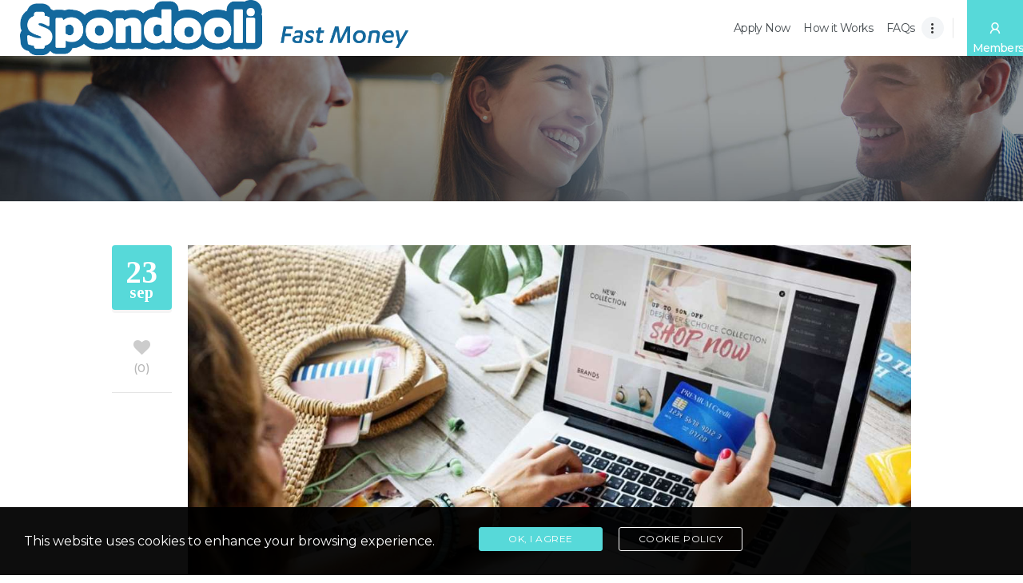

--- FILE ---
content_type: text/html; charset=UTF-8
request_url: https://www.spondooli.com.au/blog/you-can-have-everything-you-need-right-now-at-your-fingertips-all-from-one-place/
body_size: 20919
content:
<!DOCTYPE html>
<html lang="en-AU" prefix="og: http://ogp.me/ns#" class="no-js scheme_default">
<head>
			<meta charset="UTF-8">
		<meta name="viewport" content="width=device-width, initial-scale=1, maximum-scale=1">
		<meta name="format-detection" content="telephone=no">
		<link rel="profile" href="http://gmpg.org/xfn/11">
		<link rel="pingback" href="https://www.spondooli.com.au/xmlrpc.php">
		 
		<title>You Can Have Everything You Need Right Now At Your Fingertips, All From One Place | Spondooli</title>

<!-- This site is optimized with the Yoast SEO plugin v10.1.1 - https://yoast.com/wordpress/plugins/seo/ -->
<link rel="canonical" href="https://www.spondooli.com.au/blog/you-can-have-everything-you-need-right-now-at-your-fingertips-all-from-one-place/" />
<meta property="og:locale" content="en_US" />
<meta property="og:type" content="article" />
<meta property="og:title" content="You Can Have Everything You Need Right Now At Your Fingertips, All From One Place | Spondooli" />
<meta property="og:description" content="Australian shoppers have spent more money and time online since the pandemic started, than ever before and this trend is tipped to continue. At the moment, especially in Melbourne and Sydney, online retailers are facing logjam and delayed deliveries because of Victorian Government restrictions, that require distribution centres to reduce workforces by one-third in an attempt to slow down the&hellip;" />
<meta property="og:url" content="https://www.spondooli.com.au/blog/you-can-have-everything-you-need-right-now-at-your-fingertips-all-from-one-place/" />
<meta property="og:site_name" content="Spondooli" />
<meta property="article:tag" content="Cash loans" />
<meta property="article:tag" content="Online Cash Loans" />
<meta property="article:tag" content="Payday Loans Australia" />
<meta property="article:tag" content="Quick Cash Loans" />
<meta property="article:section" content="Quick Cash Loans" />
<meta property="article:published_time" content="2020-09-23T05:00:12+00:00" />
<meta property="article:modified_time" content="2021-10-07T08:13:49+00:00" />
<meta property="og:updated_time" content="2021-10-07T08:13:49+00:00" />
<meta property="og:image" content="https://www.spondooli.com.au/wp-content/uploads/2020/09/online-shopping-cover-photo.jpg" />
<meta property="og:image:secure_url" content="https://www.spondooli.com.au/wp-content/uploads/2020/09/online-shopping-cover-photo.jpg" />
<meta property="og:image:width" content="1280" />
<meta property="og:image:height" content="826" />
<meta name="twitter:card" content="summary_large_image" />
<meta name="twitter:description" content="Australian shoppers have spent more money and time online since the pandemic started, than ever before and this trend is tipped to continue. At the moment, especially in Melbourne and Sydney, online retailers are facing logjam and delayed deliveries because of Victorian Government restrictions, that require distribution centres to reduce workforces by one-third in an attempt to slow down the&hellip;" />
<meta name="twitter:title" content="You Can Have Everything You Need Right Now At Your Fingertips, All From One Place | Spondooli" />
<meta name="twitter:image" content="https://www.spondooli.com.au/wp-content/uploads/2020/09/online-shopping-cover-photo.jpg" />
<!-- / Yoast SEO plugin. -->

<link rel='dns-prefetch' href='//fonts.googleapis.com' />
<link rel='dns-prefetch' href='//s.w.org' />
<link rel="alternate" type="application/rss+xml" title="Spondooli &raquo; Feed" href="https://www.spondooli.com.au/feed/" />
<link rel="alternate" type="application/rss+xml" title="Spondooli &raquo; Comments Feed" href="https://www.spondooli.com.au/comments/feed/" />
<link rel="alternate" type="application/rss+xml" title="Spondooli &raquo; You Can Have Everything You Need Right Now At Your Fingertips, All From One Place Comments Feed" href="https://www.spondooli.com.au/blog/you-can-have-everything-you-need-right-now-at-your-fingertips-all-from-one-place/feed/" />
<meta property="og:image" content="https://www.spondooli.com.au/wp-content/uploads/2020/09/online-shopping-cover-photo.jpg"/>
		<script type="text/javascript">
			window._wpemojiSettings = {"baseUrl":"https:\/\/s.w.org\/images\/core\/emoji\/11\/72x72\/","ext":".png","svgUrl":"https:\/\/s.w.org\/images\/core\/emoji\/11\/svg\/","svgExt":".svg","source":{"concatemoji":"https:\/\/www.spondooli.com.au\/wp-includes\/js\/wp-emoji-release.min.js?ver=4.9.10"}};
			!function(a,b,c){function d(a,b){var c=String.fromCharCode;l.clearRect(0,0,k.width,k.height),l.fillText(c.apply(this,a),0,0);var d=k.toDataURL();l.clearRect(0,0,k.width,k.height),l.fillText(c.apply(this,b),0,0);var e=k.toDataURL();return d===e}function e(a){var b;if(!l||!l.fillText)return!1;switch(l.textBaseline="top",l.font="600 32px Arial",a){case"flag":return!(b=d([55356,56826,55356,56819],[55356,56826,8203,55356,56819]))&&(b=d([55356,57332,56128,56423,56128,56418,56128,56421,56128,56430,56128,56423,56128,56447],[55356,57332,8203,56128,56423,8203,56128,56418,8203,56128,56421,8203,56128,56430,8203,56128,56423,8203,56128,56447]),!b);case"emoji":return b=d([55358,56760,9792,65039],[55358,56760,8203,9792,65039]),!b}return!1}function f(a){var c=b.createElement("script");c.src=a,c.defer=c.type="text/javascript",b.getElementsByTagName("head")[0].appendChild(c)}var g,h,i,j,k=b.createElement("canvas"),l=k.getContext&&k.getContext("2d");for(j=Array("flag","emoji"),c.supports={everything:!0,everythingExceptFlag:!0},i=0;i<j.length;i++)c.supports[j[i]]=e(j[i]),c.supports.everything=c.supports.everything&&c.supports[j[i]],"flag"!==j[i]&&(c.supports.everythingExceptFlag=c.supports.everythingExceptFlag&&c.supports[j[i]]);c.supports.everythingExceptFlag=c.supports.everythingExceptFlag&&!c.supports.flag,c.DOMReady=!1,c.readyCallback=function(){c.DOMReady=!0},c.supports.everything||(h=function(){c.readyCallback()},b.addEventListener?(b.addEventListener("DOMContentLoaded",h,!1),a.addEventListener("load",h,!1)):(a.attachEvent("onload",h),b.attachEvent("onreadystatechange",function(){"complete"===b.readyState&&c.readyCallback()})),g=c.source||{},g.concatemoji?f(g.concatemoji):g.wpemoji&&g.twemoji&&(f(g.twemoji),f(g.wpemoji)))}(window,document,window._wpemojiSettings);
		</script>
		<style type="text/css">
img.wp-smiley,
img.emoji {
	display: inline !important;
	border: none !important;
	box-shadow: none !important;
	height: 1em !important;
	width: 1em !important;
	margin: 0 .07em !important;
	vertical-align: -0.1em !important;
	background: none !important;
	padding: 0 !important;
}
</style>
<link property="stylesheet" rel='stylesheet' id='owltheme-carousel-min-css'  href='https://www.spondooli.com.au/wp-content/themes/quickloans/css/owl.carousel.min.css?ver=1.4' type='text/css' media='all' />
<link property="stylesheet" rel='stylesheet' id='owltheme-carousel-default-css'  href='https://www.spondooli.com.au/wp-content/themes/quickloans/css/owl.theme.default.min.css?ver=1.4' type='text/css' media='all' />
<link property="stylesheet" rel='stylesheet' id='wp-customer-reviews-3-frontend-css'  href='https://www.spondooli.com.au/wp-content/plugins/wp-customer-reviews/css/wp-customer-reviews.css?ver=3.6.6' type='text/css' media='all' />
<link property="stylesheet" rel='stylesheet' id='cf7msm_styles-css'  href='https://www.spondooli.com.au/wp-content/plugins/contact-form-7-multi-step-module/resources/cf7msm.css?ver=3.0.4' type='text/css' media='all' />
<link property="stylesheet" rel='stylesheet' id='contact-form-7-css'  href='https://www.spondooli.com.au/wp-content/plugins/contact-form-7/includes/css/styles.css?ver=5.0.1' type='text/css' media='all' />
<link property="stylesheet" rel='stylesheet' id='essential-grid-plugin-settings-css'  href='https://www.spondooli.com.au/wp-content/plugins/essential-grid/public/assets/css/settings.css?ver=2.1.6.2' type='text/css' media='all' />
<link property="stylesheet" rel='stylesheet' id='tp-open-sans-css'  href='https://fonts.googleapis.com/css?family=Open+Sans%3A300%2C400%2C600%2C700%2C800&#038;ver=4.9.10' type='text/css' media='all' />
<link property="stylesheet" rel='stylesheet' id='tp-raleway-css'  href='https://fonts.googleapis.com/css?family=Raleway%3A100%2C200%2C300%2C400%2C500%2C600%2C700%2C800%2C900&#038;ver=4.9.10' type='text/css' media='all' />
<link property="stylesheet" rel='stylesheet' id='tp-droid-serif-css'  href='https://fonts.googleapis.com/css?family=Droid+Serif%3A400%2C700&#038;ver=4.9.10' type='text/css' media='all' />
<link property="stylesheet" rel='stylesheet' id='popupaoc-public-style-css'  href='https://www.spondooli.com.au/wp-content/plugins/popup-anything-on-click/assets/css/popupaoc-public-style.css?ver=1.9.2' type='text/css' media='all' />
<link property="stylesheet" rel='stylesheet' id='qis_style-css'  href='https://www.spondooli.com.au/wp-content/plugins/quick-interest-slider/slider.css?ver=4.9.10' type='text/css' media='all' />
<link property="stylesheet" rel='stylesheet' id='rs-plugin-settings-css'  href='https://www.spondooli.com.au/wp-content/plugins/revslider/public/assets/css/settings.css?ver=5.4.6.4' type='text/css' media='all' />
<style id='rs-plugin-settings-inline-css' type='text/css'>
#rs-demo-id {}
</style>
<link property="stylesheet" rel='stylesheet' id='trx_addons-icons-css'  href='https://www.spondooli.com.au/wp-content/plugins/trx_addons/css/font-icons/css/trx_addons_icons-embedded.css?ver=4.9.10' type='text/css' media='all' />
<link property="stylesheet" rel='stylesheet' id='swiperslider-css'  href='https://www.spondooli.com.au/wp-content/plugins/trx_addons/js/swiper/swiper.min.css' type='text/css' media='all' />
<link property="stylesheet" rel='stylesheet' id='magnific-popup-css'  href='https://www.spondooli.com.au/wp-content/plugins/trx_addons/js/magnific/magnific-popup.min.css' type='text/css' media='all' />
<link property="stylesheet" rel='stylesheet' id='trx_addons-css'  href='https://www.spondooli.com.au/wp-content/plugins/trx_addons/css/trx_addons.css' type='text/css' media='all' />
<link property="stylesheet" rel='stylesheet' id='trx_addons-animation-css'  href='https://www.spondooli.com.au/wp-content/plugins/trx_addons/css/trx_addons.animation.css?ver=4.9.10' type='text/css' media='all' />
<link property="stylesheet" rel='stylesheet' id='stm-gdpr-styles-css'  href='https://www.spondooli.com.au/wp-content/plugins/gdpr-compliance-cookie-consent/assets/css/styles.css?ver=4.9.10' type='text/css' media='all' />
<style id='stm-gdpr-styles-inline-css' type='text/css'>
.stm_gdpr_popup-main .stm_gdpr_popup-links a.stm_gdpr_popup-accept {
background-color:rgb(87, 217, 217);
border-color: rgb(87, 217, 217);
}
.stm_gdpr_popup-main .stm_gdpr_popup-links a.stm_gdpr_popup-accept:hover {
background:transparent;
border-color: rgb(87, 217, 217);
color: #FFFFFF;
}
.stm_gdpr_popup-main .stm_gdpr_popup-links a:hover {
    border-color: #fff;
    background-color: #fff;
    color: #000000;
}

#stm_gdpr_popup-main{
background-color: rgba(0,0,0,.95)!important;
width: 100%;
left:0!important;
bottom:0!important;
padding: 0;
border:none;
border-radius: 0;
}
.stm_gdpr_popup-content{
padding: 30px 30px 0px 30px;
    /*width: 95%;*/
    float: left;
    font-size: 16px;
}
.stm_gdpr_popup-links{
padding: 10px 30px 30px 30px;
   /* width: 95%;*/
    float: left;
}
.stm_gdpr_popup-main .stm_gdpr_popup-links a {
float:left;
margin-left:20px;
}
@media (max-width: 420px){
.stm_gdpr_popup-main .stm_gdpr_popup-links a {
    float: left!important;
    display: block;
    width: 120px;
}
}
</style>
<link property="stylesheet" rel='stylesheet' id='js_composer_custom_css-css'  href='//www.spondooli.com.au/wp-content/uploads/js_composer/custom.css?ver=5.4.5' type='text/css' media='all' />
<link property="stylesheet" rel='stylesheet' id='jquery-ui-smoothness-css'  href='https://www.spondooli.com.au/wp-content/plugins/contact-form-7/includes/js/jquery-ui/themes/smoothness/jquery-ui.min.css?ver=1.11.4' type='text/css' media='screen' />
<link property="stylesheet" rel='stylesheet' id='quickloans-font-google_fonts-css'  href='https://fonts.googleapis.com/css?family=Montserrat%3A400%2C400italic%2C500%2C500italic%2C600%2C600italic%7CTinos%3A400%2C400italic%2C700%2C700italic&#038;subset=latin%2Clatin-ext&#038;ver=4.9.10' type='text/css' media='all' />
<link property="stylesheet" rel='stylesheet' id='quickloans-icons-css'  href='https://www.spondooli.com.au/wp-content/themes/quickloans/css/font-icons/css/fontello-embedded.css?ver=4.9.10' type='text/css' media='all' />
<link property="stylesheet" rel='stylesheet' id='quickloans-main-css'  href='https://www.spondooli.com.au/wp-content/themes/quickloans/style.css' type='text/css' media='all' />
<style id='quickloans-main-inline-css' type='text/css'>
.post-navigation .nav-previous a .nav-arrow { background-image: url(https://www.spondooli.com.au/wp-content/uploads/2020/08/image-370x208.jpg); }.post-navigation .nav-next a .nav-arrow { background-image: url(https://www.spondooli.com.au/wp-content/uploads/2020/10/Screen-Shot-2020-10-02-at-4.06.27-pm-370x208.png); }
</style>
<link property="stylesheet" rel='stylesheet' id='quickloans-styles-css'  href='https://www.spondooli.com.au/wp-content/themes/quickloans/css/__styles.css?ver=4.9.10' type='text/css' media='all' />
<link property="stylesheet" rel='stylesheet' id='quickloans-colors-css'  href='https://www.spondooli.com.au/wp-content/themes/quickloans/css/__colors.css?ver=4.9.10' type='text/css' media='all' />
<link property="stylesheet" rel='stylesheet' id='mediaelement-css'  href='https://www.spondooli.com.au/wp-includes/js/mediaelement/mediaelementplayer-legacy.min.css?ver=4.2.6-78496d1' type='text/css' media='all' />
<link property="stylesheet" rel='stylesheet' id='wp-mediaelement-css'  href='https://www.spondooli.com.au/wp-includes/js/mediaelement/wp-mediaelement.min.css?ver=4.9.10' type='text/css' media='all' />
<link property="stylesheet" rel='stylesheet' id='quickloans-responsive-css'  href='https://www.spondooli.com.au/wp-content/themes/quickloans/css/responsive.css?ver=4.9.10' type='text/css' media='all' />
<script type='text/javascript' src='https://www.spondooli.com.au/wp-includes/js/jquery/jquery.js?ver=1.12.4'></script>
<script type='text/javascript' src='https://www.spondooli.com.au/wp-includes/js/jquery/jquery-migrate.min.js?ver=1.4.1'></script>
<script type='text/javascript' src='https://www.spondooli.com.au/wp-content/plugins/wp-customer-reviews/js/wp-customer-reviews.js?ver=3.6.6'></script>
<script type='text/javascript' src='https://www.spondooli.com.au/wp-content/plugins/essential-grid/public/assets/js/lightbox.js?ver=2.1.6.2'></script>
<script type='text/javascript' src='https://www.spondooli.com.au/wp-content/plugins/essential-grid/public/assets/js/jquery.themepunch.tools.min.js?ver=2.1.6.2'></script>
<script type='text/javascript' src='https://www.spondooli.com.au/wp-content/plugins/revslider/public/assets/js/jquery.themepunch.revolution.min.js?ver=5.4.6.4'></script>
<script type='text/javascript'>
/* <![CDATA[ */
var wpstg = {"nonce":"b690b94422"};
/* ]]> */
</script>
<script type='text/javascript' src='https://www.spondooli.com.au/wp-content/plugins/wp-staging/assets/js/dist/wpstg-blank-loader.js?ver=4.9.10'></script>
<script type='text/javascript'>
var mejsL10n = {"language":"en","strings":{"mejs.install-flash":"You are using a browser that does not have Flash player enabled or installed. Please turn on your Flash player plugin or download the latest version from https:\/\/get.adobe.com\/flashplayer\/","mejs.fullscreen-off":"Turn off Fullscreen","mejs.fullscreen-on":"Go Fullscreen","mejs.download-video":"Download Video","mejs.fullscreen":"Fullscreen","mejs.time-jump-forward":["Jump forward 1 second","Jump forward %1 seconds"],"mejs.loop":"Toggle Loop","mejs.play":"Play","mejs.pause":"Pause","mejs.close":"Close","mejs.time-slider":"Time Slider","mejs.time-help-text":"Use Left\/Right Arrow keys to advance one second, Up\/Down arrows to advance ten seconds.","mejs.time-skip-back":["Skip back 1 second","Skip back %1 seconds"],"mejs.captions-subtitles":"Captions\/Subtitles","mejs.captions-chapters":"Chapters","mejs.none":"None","mejs.mute-toggle":"Mute Toggle","mejs.volume-help-text":"Use Up\/Down Arrow keys to increase or decrease volume.","mejs.unmute":"Unmute","mejs.mute":"Mute","mejs.volume-slider":"Volume Slider","mejs.video-player":"Video Player","mejs.audio-player":"Audio Player","mejs.ad-skip":"Skip ad","mejs.ad-skip-info":["Skip in 1 second","Skip in %1 seconds"],"mejs.source-chooser":"Source Chooser","mejs.stop":"Stop","mejs.speed-rate":"Speed Rate","mejs.live-broadcast":"Live Broadcast","mejs.afrikaans":"Afrikaans","mejs.albanian":"Albanian","mejs.arabic":"Arabic","mejs.belarusian":"Belarusian","mejs.bulgarian":"Bulgarian","mejs.catalan":"Catalan","mejs.chinese":"Chinese","mejs.chinese-simplified":"Chinese (Simplified)","mejs.chinese-traditional":"Chinese (Traditional)","mejs.croatian":"Croatian","mejs.czech":"Czech","mejs.danish":"Danish","mejs.dutch":"Dutch","mejs.english":"English","mejs.estonian":"Estonian","mejs.filipino":"Filipino","mejs.finnish":"Finnish","mejs.french":"French","mejs.galician":"Galician","mejs.german":"German","mejs.greek":"Greek","mejs.haitian-creole":"Haitian Creole","mejs.hebrew":"Hebrew","mejs.hindi":"Hindi","mejs.hungarian":"Hungarian","mejs.icelandic":"Icelandic","mejs.indonesian":"Indonesian","mejs.irish":"Irish","mejs.italian":"Italian","mejs.japanese":"Japanese","mejs.korean":"Korean","mejs.latvian":"Latvian","mejs.lithuanian":"Lithuanian","mejs.macedonian":"Macedonian","mejs.malay":"Malay","mejs.maltese":"Maltese","mejs.norwegian":"Norwegian","mejs.persian":"Persian","mejs.polish":"Polish","mejs.portuguese":"Portuguese","mejs.romanian":"Romanian","mejs.russian":"Russian","mejs.serbian":"Serbian","mejs.slovak":"Slovak","mejs.slovenian":"Slovenian","mejs.spanish":"Spanish","mejs.swahili":"Swahili","mejs.swedish":"Swedish","mejs.tagalog":"Tagalog","mejs.thai":"Thai","mejs.turkish":"Turkish","mejs.ukrainian":"Ukrainian","mejs.vietnamese":"Vietnamese","mejs.welsh":"Welsh","mejs.yiddish":"Yiddish"}};
</script>
<script type='text/javascript' src='https://www.spondooli.com.au/wp-includes/js/mediaelement/mediaelement-and-player.min.js?ver=4.2.6-78496d1'></script>
<script type='text/javascript' src='https://www.spondooli.com.au/wp-includes/js/mediaelement/mediaelement-migrate.min.js?ver=4.9.10'></script>
<script type='text/javascript'>
/* <![CDATA[ */
var _wpmejsSettings = {"pluginPath":"\/wp-includes\/js\/mediaelement\/","classPrefix":"mejs-","stretching":"responsive"};
/* ]]> */
</script>
<link rel='https://api.w.org/' href='https://www.spondooli.com.au/wp-json/' />
<link rel="EditURI" type="application/rsd+xml" title="RSD" href="https://www.spondooli.com.au/xmlrpc.php?rsd" />
<link rel="wlwmanifest" type="application/wlwmanifest+xml" href="https://www.spondooli.com.au/wp-includes/wlwmanifest.xml" /> 
<meta name="generator" content="WordPress 4.9.10" />
<link rel='shortlink' href='https://www.spondooli.com.au/?p=2576' />
<link rel="alternate" type="application/json+oembed" href="https://www.spondooli.com.au/wp-json/oembed/1.0/embed?url=https%3A%2F%2Fwww.spondooli.com.au%2Fblog%2Fyou-can-have-everything-you-need-right-now-at-your-fingertips-all-from-one-place%2F" />
<link rel="alternate" type="text/xml+oembed" href="https://www.spondooli.com.au/wp-json/oembed/1.0/embed?url=https%3A%2F%2Fwww.spondooli.com.au%2Fblog%2Fyou-can-have-everything-you-need-right-now-at-your-fingertips-all-from-one-place%2F&#038;format=xml" />
<!-- Google Tag Manager -->
<script>(function(w,d,s,l,i){w[l]=w[l]||[];w[l].push({'gtm.start':
new Date().getTime(),event:'gtm.js'});var f=d.getElementsByTagName(s)[0],
j=d.createElement(s),dl=l!='dataLayer'?'&l='+l:'';j.async=true;j.src=
'https://www.googletagmanager.com/gtm.js?id='+i+dl;f.parentNode.insertBefore(j,f);
})(window,document,'script','dataLayer','GTM-P26T5FF');</script>
<!-- End Google Tag Manager -->
<!-- Google Tag Manager (noscript) -->
<noscript><iframe src="https://www.googletagmanager.com/ns.html?id=GTM-P26T5FF"
height="0" width="0" style="display:none;visibility:hidden"></iframe></noscript>
<!-- End Google Tag Manager (noscript) --><style type="text/css" media="screen">.qis_form.shadow {border:5px solid #007B9A; padding: 10px;border-radius:10px;}form.qis_form {background:#FFF;}
.qis_form {width:100%;max-width:100%;color: ;}
.qis_form th {color:;}
.qis, .qis__fill {height: 1em;background: #CCC;}
.qis__fill {background: #3D9BE9;}
.qis__handle {background: white;border: 1px solid #007B9A;width: 2em;height: 2em;position: absolute;top: -0.5em;20%;border-radius:20%;}
.rangeslider__value-bubble { border-color: ;}
.rangeslider__value-bubble::before { border-top-color: ;}
.total {font-weight:bold;border-top:1px solid #FFF;margin-top:6px;text-align:left;font-size:2em;}
.qis, .qis__fill {font-size:1em;width: 100%;}
.loanoutput{text-align:left;margin-bottom:6px;}
.qis-slideroutput {color:#465069}
.qis-slidercenter {color:#465069;font-size:1em;}
.qis-sliderleft, .qis-sliderright {color:#3D9BE9;font-size:1em;}
.slider-label {color:#888888;font-size:1.2em;margin:1em 0 0 0;}
.qis-interest, .qis-repayments {color:#3D9BE9;font-size:1em;margin:0 0 1em 0;}
.qis-total {color:#465069;font-size:1.5em;margin:0 0 1em 0;}
.qis-table th {color:;background:;font-size:em;}
.qis-table td {color:;background:;font-size:em;}
.qis-table td .primary_interest, .qis-table td .secondary_interest, .qis-table td .primary_total, .qis-table td .secondary_total {color:;font-size:em;}
.qis_tooltip_body {border: 3px solid #3D9BE9; background-color: #343848; border-radius: px; color: #FFFFFF;}
.qis_tooltip_content {overflow: hidden; width: 100%; height: 100%;}
.checkradio input[type=radio]:not(old) + label > span{border:3px solid #007B9A}
.checkradio input[type=radio]:not(old):checked + label > span{background: white;border: 3px solid #007B9A;}</style><script type="text/javascript">qis__rates = [];</script><style type="text/css" media="screen">.qis-register {max-width:100%;overflow:hidden;}.qis-register .submit, h2.toggle-qis {color:#FFF;background:#343848;border:1px solid #415063;font-size: inherit;-webkit-border-radius:5px;border-radius:5px;}.qis-register .submit:hover {background:#415063;}.qis-register input[type=text], .qis-register textarea, .qis-register select, .qis_checkbox label {color:#343848;border:1px solid #415063;background-color:#FFFFFF;-webkit-border-radius:5px;border-radius:5px;}.qis-register input:focus, .qis-register textarea:focus {background:#FFFFCC;}.qis-register input[type=text].required, .qis-register textarea.required, .qis-register select.required {border:1px solid #00C618}.qis-register p {color:#343848;margin: 6px 0 !important;padding: 0 !important;}.qis-register .error {color:#D31900 !important;border-color:#D31900 !important;}</style>		<script type="text/javascript">
			var ajaxRevslider;
			
			jQuery(document).ready(function() {
				// CUSTOM AJAX CONTENT LOADING FUNCTION
				ajaxRevslider = function(obj) {
				
					// obj.type : Post Type
					// obj.id : ID of Content to Load
					// obj.aspectratio : The Aspect Ratio of the Container / Media
					// obj.selector : The Container Selector where the Content of Ajax will be injected. It is done via the Essential Grid on Return of Content
					
					var content = "";

					data = {};
					
					data.action = 'revslider_ajax_call_front';
					data.client_action = 'get_slider_html';
					data.token = '83f4417637';
					data.type = obj.type;
					data.id = obj.id;
					data.aspectratio = obj.aspectratio;
					
					// SYNC AJAX REQUEST
					jQuery.ajax({
						type:"post",
						url:"https://www.spondooli.com.au/wp-admin/admin-ajax.php",
						dataType: 'json',
						data:data,
						async:false,
						success: function(ret, textStatus, XMLHttpRequest) {
							if(ret.success == true)
								content = ret.data;								
						},
						error: function(e) {
							console.log(e);
						}
					});
					
					 // FIRST RETURN THE CONTENT WHEN IT IS LOADED !!
					 return content;						 
				};
				
				// CUSTOM AJAX FUNCTION TO REMOVE THE SLIDER
				var ajaxRemoveRevslider = function(obj) {
					return jQuery(obj.selector+" .rev_slider").revkill();
				};

				// EXTEND THE AJAX CONTENT LOADING TYPES WITH TYPE AND FUNCTION
				var extendessential = setInterval(function() {
					if (jQuery.fn.tpessential != undefined) {
						clearInterval(extendessential);
						if(typeof(jQuery.fn.tpessential.defaults) !== 'undefined') {
							jQuery.fn.tpessential.defaults.ajaxTypes.push({type:"revslider",func:ajaxRevslider,killfunc:ajaxRemoveRevslider,openAnimationSpeed:0.3});   
							// type:  Name of the Post to load via Ajax into the Essential Grid Ajax Container
							// func: the Function Name which is Called once the Item with the Post Type has been clicked
							// killfunc: function to kill in case the Ajax Window going to be removed (before Remove function !
							// openAnimationSpeed: how quick the Ajax Content window should be animated (default is 0.3)
						}
					}
				},30);
			});
		</script>
		<meta name="generator" content="Powered by WPBakery Page Builder - drag and drop page builder for WordPress."/>
<!--[if lte IE 9]><link rel="stylesheet" type="text/css" href="https://www.spondooli.com.au/wp-content/plugins/js_composer/assets/css/vc_lte_ie9.min.css" media="screen"><![endif]--><meta name="generator" content="Powered by Slider Revolution 5.4.6.4 - responsive, Mobile-Friendly Slider Plugin for WordPress with comfortable drag and drop interface." />
<link rel="icon" href="https://www.spondooli.com.au/wp-content/uploads/2019/05/Spondooli-Favicon-Aqua4-32x32.png" sizes="32x32" />
<link rel="icon" href="https://www.spondooli.com.au/wp-content/uploads/2019/05/Spondooli-Favicon-Aqua4-32x32.png" sizes="192x192" />
<link rel="apple-touch-icon-precomposed" href="https://www.spondooli.com.au/wp-content/uploads/2019/05/Spondooli-Favicon-Aqua4-32x32.png" />
<meta name="msapplication-TileImage" content="https://www.spondooli.com.au/wp-content/uploads/2019/05/Spondooli-Favicon-Aqua4-32x32.png" />
<script type="text/javascript">function setREVStartSize(e){
				try{ var i=jQuery(window).width(),t=9999,r=0,n=0,l=0,f=0,s=0,h=0;					
					if(e.responsiveLevels&&(jQuery.each(e.responsiveLevels,function(e,f){f>i&&(t=r=f,l=e),i>f&&f>r&&(r=f,n=e)}),t>r&&(l=n)),f=e.gridheight[l]||e.gridheight[0]||e.gridheight,s=e.gridwidth[l]||e.gridwidth[0]||e.gridwidth,h=i/s,h=h>1?1:h,f=Math.round(h*f),"fullscreen"==e.sliderLayout){var u=(e.c.width(),jQuery(window).height());if(void 0!=e.fullScreenOffsetContainer){var c=e.fullScreenOffsetContainer.split(",");if (c) jQuery.each(c,function(e,i){u=jQuery(i).length>0?u-jQuery(i).outerHeight(!0):u}),e.fullScreenOffset.split("%").length>1&&void 0!=e.fullScreenOffset&&e.fullScreenOffset.length>0?u-=jQuery(window).height()*parseInt(e.fullScreenOffset,0)/100:void 0!=e.fullScreenOffset&&e.fullScreenOffset.length>0&&(u-=parseInt(e.fullScreenOffset,0))}f=u}else void 0!=e.minHeight&&f<e.minHeight&&(f=e.minHeight);e.c.closest(".rev_slider_wrapper").css({height:f})					
				}catch(d){console.log("Failure at Presize of Slider:"+d)}
			};</script>
		<style type="text/css" id="wp-custom-css">
			.sc_layouts_row_type_compact .sc_layouts_logo img {
    max-height: 70px;
}
.top_panel .vc_col-sm-offset-3 {
    margin-left: 0;
}
@media (min-width: 1024px) {
.vc_custom_1519892686715 {
    margin-left: 25%;
}
}

.sc_layouts_row_type_compact .sc_layouts_login .sc_layouts_item_details {
    display: inline-block;
}

.sc_layouts_row_type_compact .sc_layouts_item_details_line1 {
    font-size: 1em;
	  color: #fff !important;
}

@media (max-width:1262px){
.header_position_over .sc_layouts_row_type_compact .sc_layouts_login {
    display: block;
}
}
.sc_layouts_row_type_compact .sc_layouts_login .trx_addons_login_link {
    line-height: 0;
}
.sc_layouts_row_type_compact .sc_layouts_login .sc_layouts_item_icon::before {
    margin-top: 2em;
}
.loans_banner_2 em {
    color: #fff;
}
.footer_wrap {
    margin-top: 0;
}

@media (max-width:959px) {
.footer_wrap .sc_content .wpb_column + .wpb_column + .wpb_column {
    margin-top: 0 !important;
    padding-top: 0 !important;
}
}
		</style>
	<noscript><style type="text/css"> .wpb_animate_when_almost_visible { opacity: 1; }</style></noscript><style type="text/css" id="trx_addons-inline-styles-inline-css">.vc_custom_1518572173516{padding-top: 0px !important;padding-right: 0px !important;padding-bottom: 0px !important;padding-left: 1.8em !important;background-color: rgba(255,255,255,0.01) !important;*background-color: rgb(255,255,255) !important;}.vc_custom_1518493546848{background: #f7f7f7 url(https://spondooli.com.au/wp-content/uploads/2018/02/Spondooli-sec-bannerWEB.jpg?id=697) !important;background-position: center !important;background-repeat: no-repeat !important;background-size: cover !important;}.vc_custom_1497623034497{padding-top: 1em !important;}.vc_custom_1519892686715{padding-left: 2em !important;background-color: rgba(255,255,255,0.84) !important;*background-color: rgb(255,255,255) !important;}.vc_custom_1497624545908{margin-top: 1.75rem !important;}.vc_custom_1497624604478{margin-top: 1.35rem !important;}.vc_custom_1628765303403{background-color: #f2f2f1 !important;}.vc_custom_1493734918243{background-image: url(https://www.spondooli.com.au/wp-content/uploads/2017/05/bg_footer.jpg?id=239) !important;background-position: center !important;background-repeat: no-repeat !important;background-size: cover !important;}.vc_custom_1493734874165{background-color: #1f2529 !important;}.vc_custom_1522823293646{margin-top: 0.4rem !important;}.vc_custom_1522823404449{margin-top: 1.95rem !important;}</style><style>
	.vc_custom_1518493546848 {
    background-image: url(https://www.spondooli.com.au/wp-content/uploads/2020/02/title_bg.jpg?id=697) !important;
    background-position: center !important;
    background-repeat: no-repeat !important;
    background-size: cover !important;
}
</style><style>
.post_content.entry-content .twitter-tweet{
margin-left:auto!important;
margin-right:auto!important;
}
</style></head>

<body class="post-template-default single single-post postid-2576 single-format-standard body_tag scheme_default blog_mode_post body_style_wide is_single sidebar_hide expand_content header_style_header-custom-605 header_position_default menu_style_top no_layout wpb-js-composer js-comp-ver-5.4.5 vc_responsive">

	
	<div class="body_wrap">

		<div class="page_wrap">

			<header class="top_panel top_panel_custom top_panel_custom_605 top_panel_custom_qiuckloans-header-transparent without_bg_image with_featured_image scheme_default"><div class="vc_row wpb_row vc_row-fluid vc_custom_1518572173516 vc_row-has-fill vc_row-o-content-middle vc_row-flex sc_layouts_row sc_layouts_row_type_compact"><div class="wpb_column vc_column_container vc_col-sm-6 sc_layouts_column sc_layouts_column_align_left sc_layouts_column_icons_position_left"><div class="vc_column-inner vc_custom_1497623034497"><div class="wpb_wrapper"><div class="sc_layouts_item"><a href="https://www.spondooli.com.au/" id="sc_layouts_logo_1610905814" class="sc_layouts_logo sc_layouts_logo_default"><img class="logo_image" src="https://www.spondooli.com.au/wp-content/uploads/2017/06/spondooli-HORIZ-logo-4-blu.png" alt="" width="888" height="128"></a><!-- /.sc_layouts_logo --></div></div></div></div><div class="wpb_column vc_column_container vc_col-sm-6 vc_col-sm-offset-3 vc_col-has-fill sc_layouts_column sc_layouts_column_align_right sc_layouts_column_icons_position_left"><div class="vc_column-inner vc_custom_1519892686715"><div class="wpb_wrapper"><div class="sc_layouts_item"><nav id="sc_layouts_menu_1986983565" class="sc_layouts_menu sc_layouts_menu_default menu_hover_fade hide_on_mobile" data-animation-in="fadeInUpSmall" data-animation-out="fadeOutDownSmall"><ul id="menu-spondooli-main-menu" class="sc_layouts_menu_nav"><li id="menu-item-2951" class="menu-item menu-item-type-post_type menu-item-object-page menu-item-2951"><a href="https://www.spondooli.com.au/loan-application-step-1/"><span>Apply Now</span></a></li><li id="menu-item-647" class="menu-item menu-item-type-post_type menu-item-object-page menu-item-647"><a href="https://www.spondooli.com.au/how-it-works/"><span>How it Works</span></a></li><li id="menu-item-646" class="menu-item menu-item-type-post_type menu-item-object-page menu-item-646"><a href="https://www.spondooli.com.au/faqs/"><span>FAQs</span></a></li><li id="menu-item-2371" class="menu-item menu-item-type-post_type menu-item-object-page menu-item-2371"><a href="https://www.spondooli.com.au/blog/"><span>Barefoot Blog</span></a></li><li id="menu-item-645" class="menu-item menu-item-type-post_type menu-item-object-page menu-item-645"><a href="https://www.spondooli.com.au/contacts/"><span>Contacts</span></a></li></ul></nav><!-- /.sc_layouts_menu --><div class="sc_layouts_iconed_text sc_layouts_menu_mobile_button">
		<a class="sc_layouts_item_link sc_layouts_iconed_text_link" href="#">
			<span class="sc_layouts_item_icon sc_layouts_iconed_text_icon trx_addons_icon-menu"></span>
		</a>
	</div></div><div class="sc_layouts_item"><div id="sc_layouts_login_27688837" class="sc_layouts_login"><a href="#trx_addons_login_popup" class="trx_addons_popup_link trx_addons_login_link "><span class="sc_layouts_item_icon sc_layouts_login_icon trx_addons_icon-user-alt"></span><span class="sc_layouts_item_details sc_layouts_login_details"><span class="sc_layouts_item_details_line1 sc_layouts_iconed_text_line1">Members</span></span></a></div><!-- /.sc_layouts_login --></div></div></div></div></div><div class="vc_row wpb_row vc_row-fluid vc_custom_1518493546848 vc_row-has-fill sc_layouts_row sc_layouts_row_type_normal sc_layouts_hide_on_frontpage scheme_dark"><div class="wpb_column vc_column_container vc_col-sm-12 sc_layouts_column sc_layouts_column_align_center sc_layouts_column_icons_position_left"><div class="vc_column-inner "><div class="wpb_wrapper"><div id="sc_content_1568817134"
		class="sc_content color_style_default sc_content_default sc_float_center sc_align_left sc_content_width_1_1"><div class="sc_content_container"><div class="vc_empty_space  vc_custom_1497624545908 height_medium"   style="height: 32px" ><span class="vc_empty_space_inner"></span></div>
<div class="sc_layouts_item"><div id="sc_layouts_title_1612129683" class="sc_layouts_title"></div><!-- /.sc_layouts_title --></div><div class="vc_empty_space  vc_custom_1497624604478 height_medium"   style="height: 32px" ><span class="vc_empty_space_inner"></span></div>
</div></div><!-- /.sc_content --></div></div></div></div></header><div class="menu_mobile_overlay"></div>
<div class="menu_mobile menu_mobile_fullscreen scheme_dark">
	<div class="menu_mobile_inner">
		<a class="menu_mobile_close icon-cancel"></a><a class="sc_layouts_logo" href="https://www.spondooli.com.au/"><span class="logo_text">Spondooli</span></a><nav class="menu_mobile_nav_area"><ul id="menu_mobile-spondooli-main-menu" class=""><li id="menu_mobile-item-2951" class="menu-item menu-item-type-post_type menu-item-object-page menu-item-2951"><a href="https://www.spondooli.com.au/loan-application-step-1/"><span>Apply Now</span></a></li><li id="menu_mobile-item-647" class="menu-item menu-item-type-post_type menu-item-object-page menu-item-647"><a href="https://www.spondooli.com.au/how-it-works/"><span>How it Works</span></a></li><li id="menu_mobile-item-646" class="menu-item menu-item-type-post_type menu-item-object-page menu-item-646"><a href="https://www.spondooli.com.au/faqs/"><span>FAQs</span></a></li><li id="menu_mobile-item-2371" class="menu-item menu-item-type-post_type menu-item-object-page menu-item-2371"><a href="https://www.spondooli.com.au/blog/"><span>Barefoot Blog</span></a></li><li id="menu_mobile-item-645" class="menu-item menu-item-type-post_type menu-item-object-page menu-item-645"><a href="https://www.spondooli.com.au/contacts/"><span>Contacts</span></a></li></ul></nav><div class="search_wrap search_style_normal search_mobile">
	<div class="search_form_wrap">
		<form role="search" method="get" class="search_form" action="https://www.spondooli.com.au/">
			<input type="text" class="search_field" placeholder="Search" value="" name="s">
			<button type="submit" class="search_submit trx_addons_icon-search"></button>
					</form>
	</div>
	</div>	</div>
</div>

			<div class="page_content_wrap scheme_default">

								<div class="content_wrap">
				
									

					<div class="content">
										
	


<article id="post-2576" class="post_item_single post_type_post post_format_ itemscope post-2576 post type-post status-publish format-standard has-post-thumbnail category-cash-loans category-quick-cash-loans tag-cash-loans tag-online-cash-loans tag-payday-loans-australia tag-quick-cash-loans"		itemscope itemtype="http://schema.org/BlogPosting">
    <div class="post_item_meta_container">
    <div class="post_item_meta_date">23-Sep</div>
    <div class="post_meta"> <a href="#" class="post_meta_item post_counters_item post_counters_likes trx_addons_icon-heart-empty enabled"
					title="Like"
					data-postid="2576"
					data-likes="0"
					data-title-like="Like"
					data-title-dislike="Dislike"><span class="post_counters_number">0</span><span class="post_counters_label">Likes</span></a>  <a href="https://www.spondooli.com.au/blog/you-can-have-everything-you-need-right-now-at-your-fingertips-all-from-one-place/#respond" class="post_meta_item post_counters_item post_counters_comments trx_addons_icon-comment"><span class="post_counters_number">0</span><span class="post_counters_label">Comments</span></a> </div><!-- .post_meta -->
    </div><div class="post_item_content_container">
        				<div class="post_featured">
					<img width="1170" height="658" src="https://www.spondooli.com.au/wp-content/uploads/2020/09/online-shopping-cover-photo-1170x658.jpg" class="attachment-quickloans-thumb-huge size-quickloans-thumb-huge wp-post-image" alt="You Can Have Everything You Need Right Now At Your Fingertips, All From One Place" itemprop="url" srcset="https://www.spondooli.com.au/wp-content/uploads/2020/09/online-shopping-cover-photo-1170x658.jpg 1170w, https://www.spondooli.com.au/wp-content/uploads/2020/09/online-shopping-cover-photo-760x428.jpg 760w, https://www.spondooli.com.au/wp-content/uploads/2020/09/online-shopping-cover-photo-370x208.jpg 370w, https://www.spondooli.com.au/wp-content/uploads/2020/09/online-shopping-cover-photo-740x416.jpg 740w, https://www.spondooli.com.au/wp-content/uploads/2020/09/online-shopping-cover-photo-270x152.jpg 270w, https://www.spondooli.com.au/wp-content/uploads/2020/09/online-shopping-cover-photo-540x304.jpg 540w" sizes="(max-width: 1170px) 100vw, 1170px" />				</div><!-- .post_featured -->
				            <div class="post_header entry-header">
                <h3 class="post_title entry-title">You Can Have Everything You Need Right Now At Your Fingertips, All From One Place</h3><div class="post_meta">						<span class="post_meta_item post_categories"><a href="https://www.spondooli.com.au/blog/category/cash-loans/" rel="category tag">Cash Loans</a>, <a href="https://www.spondooli.com.au/blog/category/quick-cash-loans/" rel="category tag">Quick Cash Loans</a></span>
						 by 						<a class="post_meta_item post_author" rel="author" href="https://www.spondooli.com.au/blog/author/ashley/">
							Spondooli						</a>
						</div><!-- .post_meta -->            </div><!-- .post_header -->
                    <div class="post_content entry-content" itemprop="articleBody">
            <p>Australian shoppers have spent more money and time online since the pandemic started, than ever before and this trend is tipped to continue.</p>
<p>At the moment, especially in Melbourne and Sydney, online retailers are facing logjam and delayed deliveries because of Victorian Government restrictions, that require distribution centres to reduce workforces by one-third in an attempt to slow down the spread of coronavirus.</p>
<p>This has led Melbourne and Sydney residents to shop smarter online and uses common ‘Marketplaces’ such as Amazon and eBay for all their online needs. Australia Post parcels and express services general manager Ben Frazi commented “Marketplaces -such as Amazon, eBay and Etsy &#8211; are booming, growing 74.8% in the past year alone”.</p>
<p style="text-align: center;"><iframe title="Embedded post" src="https://www.linkedin.com/embed/feed/update/urn:li:share:6706469393599213568" width="504" height="453" frameborder="0" allowfullscreen="allowfullscreen"></iframe></p>
<p>Australian consumers really appreciate the convenience of being able to access goods from one location. This is especially true for Victorians and New South Wales, as buying from one location means that they are not as impacted by the delivery delays, as they are only waiting for one delivery.</p>
<p>Marketplaces such as Amazon &amp; eBay are also the perfect solution to those who cannot leave their areas to utilise the Click &amp; Collect systems many stores are promoting. Consumers can order everything they need from White goods, to DIY decorating needs – all online and all from one place.</p>
<p>During restrictions is a great time to update old appliances and white goods or re-decorate parts of your house that have been the same for years, especially during a challenging time and being in the same space more than usual.</p>
<p>&nbsp;</p>
<blockquote class="twitter-tweet">
<p dir="ltr" lang="en">Outer suburbs fuel surge in online shopping &#8211; and it&#8217;s expected to be permanent <a href="https://t.co/1yA0fhyAB9">https://t.co/1yA0fhyAB9</a></p>
<p>— Andrew Taylor (@smh_andrew) <a href="https://twitter.com/smh_andrew/status/1310036037624762369?ref_src=twsrc%5Etfw">September 27, 2020</a></p></blockquote>
<p><script async src="https://platform.twitter.com/widgets.js" charset="utf-8"></script></p>
<p>&nbsp;</p>
<p>How our minds process light, layout and space can translate directly to our general mood. If you are finding yourself unhappy in your space, it is time to start thinking about re-decorating to boost your mood and reduce stress.</p>
<p>This is where these marketplaces can really come in handy. It is really important that during such a stressful time, you feel comfortable and happy within your space. However, you also need to make sure that you have the funds to do so.</p>
<p>If you do not have the funds available right away, then a great solution is a <a href="https://www.spondooli.com.au/quick-cash-loans/">quick cash loan</a>. A quick cash loan means you get to finish your re-decorating without having to worry about immediate cash availability. The best part is unlike bank loans, you can directly apply online from the lender’s website. You don’t have to deal with traditional paperwork or waiting periods, you also have the major advantage that quick cash loans have more flexible repayment options than a regular bank loan.</p>
<p>However, it is very important that you only borrow from a reliable and trustworthy lender, like Spondooli. As long as you meet the pre-requisite lending criteria, including secure employment and a track record of your earnings, Spondooli can offer you up to $5000 to help you get through any situation, whether it is re-decorating or replacing white goods and appliances.</p>
<p>Together with Spondooli you can get stuck into your updating and re-decorating without any stress.</p>
<div class="post_meta post_meta_single"><span class="post_meta_item post_tags"><span class="post_meta_label">Tags:</span> <a href="https://www.spondooli.com.au/blog/tag/cash-loans/" rel="tag">Cash loans</a> <a href="https://www.spondooli.com.au/blog/tag/online-cash-loans/" rel="tag">Online Cash Loans</a> <a href="https://www.spondooli.com.au/blog/tag/payday-loans-australia/" rel="tag">Payday Loans Australia</a> <a href="https://www.spondooli.com.au/blog/tag/quick-cash-loans/" rel="tag">Quick Cash Loans</a></span><span class="post_meta_item post_share"><div class="socials_share socials_size_tiny socials_type_block socials_dir_horizontal socials_wrap"><span class="social_items"><a href="https://twitter.com/intent/tweet?text=You+Can+Have+Everything+You+Need+Right+Now+At+Your+Fingertips%2C+All+From+One+Place&#038;url=https%3A%2F%2Fwww.spondooli.com.au%2Fblog%2Fyou-can-have-everything-you-need-right-now-at-your-fingertips-all-from-one-place%2F" class="social_item social_item_popup" data-link="https://twitter.com/intent/tweet?text=You+Can+Have+Everything+You+Need+Right+Now+At+Your+Fingertips%2C+All+From+One+Place&#038;url=https%3A%2F%2Fwww.spondooli.com.au%2Fblog%2Fyou-can-have-everything-you-need-right-now-at-your-fingertips-all-from-one-place%2F" data-count="trx_addons_twitter"><span class="social_icon social_trx_addons_twitter"><span class="trx_addons_icon-twitter"></span></span></a><a href="http://www.facebook.com/sharer.php?u=https%3A%2F%2Fwww.spondooli.com.au%2Fblog%2Fyou-can-have-everything-you-need-right-now-at-your-fingertips-all-from-one-place%2F" class="social_item social_item_popup" data-link="http://www.facebook.com/sharer.php?u=https%3A%2F%2Fwww.spondooli.com.au%2Fblog%2Fyou-can-have-everything-you-need-right-now-at-your-fingertips-all-from-one-place%2F" data-count="trx_addons_facebook"><span class="social_icon social_trx_addons_facebook"><span class="trx_addons_icon-facebook"></span></span></a><a href="https://plus.google.com/share?url=https%3A%2F%2Fwww.spondooli.com.au%2Fblog%2Fyou-can-have-everything-you-need-right-now-at-your-fingertips-all-from-one-place%2F" class="social_item social_item_popup" data-link="https://plus.google.com/share?url=https%3A%2F%2Fwww.spondooli.com.au%2Fblog%2Fyou-can-have-everything-you-need-right-now-at-your-fingertips-all-from-one-place%2F" data-count="trx_addons_gplus"><span class="social_icon social_trx_addons_gplus"><span class="trx_addons_icon-gplus"></span></span></a><a href="http://www.tumblr.com/share?v=3&#038;u=https%3A%2F%2Fwww.spondooli.com.au%2Fblog%2Fyou-can-have-everything-you-need-right-now-at-your-fingertips-all-from-one-place%2F&#038;t=You+Can+Have+Everything+You+Need+Right+Now+At+Your+Fingertips%2C+All+From+One+Place&#038;s=Australian+shoppers+have+spent+more+money+and+time+online+since+the+pandemic+started%2C+than+ever+before+and+this+trend+is+tipped+to+continue.+At+the+moment%2C+especially+in+Melbourne+and+Sydney%2C+online+retailers+are+facing+logjam+and+delayed+deliveries+because+of+Victorian+Government+restrictions%2C+that+require+distribution+centres+to+reduce+workforces+by+one-third+in+an+attempt+to+slow+down+the%26hellip%3B" class="social_item social_item_popup" data-link="http://www.tumblr.com/share?v=3&#038;u=https%3A%2F%2Fwww.spondooli.com.au%2Fblog%2Fyou-can-have-everything-you-need-right-now-at-your-fingertips-all-from-one-place%2F&#038;t=You+Can+Have+Everything+You+Need+Right+Now+At+Your+Fingertips%2C+All+From+One+Place&#038;s=Australian+shoppers+have+spent+more+money+and+time+online+since+the+pandemic+started%2C+than+ever+before+and+this+trend+is+tipped+to+continue.+At+the+moment%2C+especially+in+Melbourne+and+Sydney%2C+online+retailers+are+facing+logjam+and+delayed+deliveries+because+of+Victorian+Government+restrictions%2C+that+require+distribution+centres+to+reduce+workforces+by+one-third+in+an+attempt+to+slow+down+the%26hellip%3B" data-count="trx_addons_tumblr"><span class="social_icon social_trx_addons_tumblr"><span class="trx_addons_icon-tumblr"></span></span></a><a href="mailto:info@themerex.net" class="social_item social_item_popup" data-link="mailto:info@themerex.net" data-count="trx_addons_mail"><span class="social_icon social_trx_addons_mail"><span class="trx_addons_icon-mail"></span></span></a></span></div></span></div>        </div><!-- .entry-content -->


            </div>
    
</article>
	<section class="comments_wrap">
			<div class="comments_form_wrap">
			<div class="comments_form">
					<div id="respond" class="comment-respond">
		<h3 class="section_title comments_form_title">Leave a comment <small><a rel="nofollow" id="cancel-comment-reply-link" href="/blog/you-can-have-everything-you-need-right-now-at-your-fingertips-all-from-one-place/#respond" style="display:none;">Cancel reply</a></small></h3>			<form action="https://www.spondooli.com.au/wp-comments-post.php" method="post" id="commentform" class="comment-form " novalidate>
				<div class="comments_field comments_author"><label for="comment" class="required">Name</label><span class="sc_form_field_wrap"><input id="author" name="author" type="text" placeholder="Your Name *" value="" aria-required="true" /></span></div>
<div class="comments_field comments_email"><label for="comment" class="required">E-mail</label><span class="sc_form_field_wrap"><input id="email" name="email" type="text" placeholder="Your E-mail *" value="" aria-required="true" /></span></div>
<div class="comments_field comments_comment"><label for="comment" class="required">Comment</label><span class="sc_form_field_wrap"><textarea id="comment" name="comment" placeholder="Your comment *" aria-required="true"></textarea></span></div><p class="form-submit"><input name="submit" type="submit" id="send_comment" class="submit" value="Leave a comment" /> <input type='hidden' name='comment_post_ID' value='2576' id='comment_post_ID' />
<input type='hidden' name='comment_parent' id='comment_parent' value='0' />
</p>			</form>
			</div><!-- #respond -->
				</div>
		</div><!-- /.comments_form_wrap -->
			</section><!-- /.comments_wrap -->
				
					</div><!-- </.content> -->

					</div><!-- </.content_wrap> -->			</div><!-- </.page_content_wrap> -->
			

    <script> 
    jQuery(function ($) { 
        $(document).ready(function(){ 
            $('#faq-home-page h3heading.resp-accordion').click(function () {
                // custom handling here
                return false;
            });
            
            });
        }); 
    </script>
           

			<footer class="footer_wrap footer_custom footer_custom_18 footer_custom_qiuckloans-footer-standard scheme_dark">
	<div data-vc-full-width="true" data-vc-full-width-init="false" class="vc_row wpb_row vc_row-fluid vc_custom_1628765303403 vc_row-has-fill sc_layouts_row sc_layouts_row_type_compact"><div class="wpb_column vc_column_container vc_col-sm-12 sc_layouts_column_icons_position_left"><div class="vc_column-inner "><div class="wpb_wrapper"><div id="sc_content_1315381467"
		class="sc_content color_style_default sc_content_default sc_float_center sc_content_width_1_1"><div class="sc_content_container"><div class="vc_empty_space  height_medium"   style="height: 32px" ><span class="vc_empty_space_inner"></span></div>

	<div class="wpb_text_column wpb_content_element " >
		<div class="wpb_wrapper">
			<div class="popupaoc-shortcode-preview">			<a class="paoc-popup popupaoc-button" href="javascript:void(0);" data-target="popuppaoc-modal-2752" data-conf='{"content":{ "target" : "#paoc-modal-1", "effect": "fadein", "positionX": "center", "positionY": "center", "fullscreen": false, "speedIn": 300, "speedOut": 300, "delay": 150, "width": "800px" },"loader":{"active": true},"overlay":{"active": true}}'>Warning About Borrowing</a>	</div>

		</div>
	</div>

	<div class="wpb_text_column wpb_content_element  ft_important_notice" >
		<div class="wpb_wrapper">
			<p>The advice provided on this website does not take into account any of your personal objectives, your financial situation or your needs. For this reason, before you act on any advice provided on this website, you should consider its appropriateness, taking into account your own objectives, financial situation and needs. Before you make a decision about whether to acquire any loans, you should read our <span style="color: #57d9d9;"><a style="color: #57d9d9;" href="https://www.spondooli.com.au/credit-guide/">Credit Guide</a></span>, and <span style="color: #57d9d9;"><a style="color: #57d9d9;" href="https://www.spondooli.com.au/responsible-lending/">Responsible Lending</a></span> practices.  All loans are subject to an approval process which is subject to Spondooli’s lending criteria and an assessment of suitability.</p>
<p>This website spoondooli.com.au is owned by Capital Supply Australasia ACN 621 922 576 trading as Spondooli ABN 72 621 922 576 and situated at Level 9, 461 Bourke Street, Melbourne, Victoria 3000. By accessing, viewing or otherwise using this website, you acknowledge and agree to be subject to our  <span style="color: #57d9d9;"><a style="color: #57d9d9;" href="https://www.spondooli.com.au/terms-and-conditions/">Terms and Conditions</a></span>, <span style="color: #57d9d9;"><a style="color: #57d9d9;" href="https://www.spondooli.com.au/privacy-policy/">Privacy Policy</a></span>, and any other notices, disclaimers and other terms and conditions or other statements contained on this website as amended or modified from time to time.</p>

		</div>
	</div>
<div class="vc_empty_space  height_medium"   style="height: 32px" ><span class="vc_empty_space_inner"></span></div>
</div></div><!-- /.sc_content --></div></div></div></div><div class="vc_row-full-width vc_clearfix"></div><div data-vc-full-width="true" data-vc-full-width-init="false" class="vc_row wpb_row vc_row-fluid vc_custom_1493734918243 vc_row-has-fill sc_layouts_row sc_layouts_row_type_normal sc_layouts_row_delimiter"><div class="wpb_column vc_column_container vc_col-sm-12 sc_layouts_column_icons_position_left"><div class="vc_column-inner "><div class="wpb_wrapper"><div class="vc_empty_space  vc_custom_1522823293646 height_tiny"   style="height: 32px" ><span class="vc_empty_space_inner"></span></div>
<div id="sc_content_1253066114"
		class="sc_content color_style_default sc_content_default sc_float_center sc_content_width_1_1"><div class="sc_content_container"><div class="vc_row wpb_row vc_inner vc_row-fluid vc_row-o-equal-height vc_row-o-content-middle vc_row-flex"><div class="wpb_column vc_column_container vc_col-sm-6 sc_layouts_column_icons_position_left"><div class="vc_column-inner "><div class="wpb_wrapper">
	<div class="wpb_text_column wpb_content_element " >
		<div class="wpb_wrapper">
			<p class="newsletter_text">Stay Tuned. Subscribe to Our Updates</p>

		</div>
	</div>
</div></div></div><div class="wpb_column vc_column_container vc_col-sm-6 sc_layouts_column_icons_position_left"><div class="vc_column-inner "><div class="wpb_wrapper"><div class="sc_layouts_item"><a href="https://www.spondooli.com.au/" id="sc_layouts_logo_802431588" class="sc_layouts_logo sc_layouts_logo_default"><img class="logo_image" src="https://www.spondooli.com.au/wp-content/uploads/2017/06/spondooli-HORIZ-logo-4-blu.png" alt="" width="888" height="128"></a><!-- /.sc_layouts_logo --></div></div></div></div></div></div></div><!-- /.sc_content --><div class="vc_empty_space  vc_custom_1522823404449 height_tiny"   style="height: 32px" ><span class="vc_empty_space_inner"></span></div>
<div id="sc_content_1124967807"
		class="sc_content color_style_default sc_content_default sc_float_center footer-menu-lists sc_content_width_1_1"><div class="sc_content_container"><div class="vc_row wpb_row vc_inner vc_row-fluid"><div class="footer-menu-blocks wpb_column vc_column_container vc_col-sm-4 sc_layouts_column_icons_position_left"><div class="vc_column-inner "><div class="wpb_wrapper"><div  class="vc_wp_custommenu wpb_content_element"><div class="widget widget_nav_menu"><h2 class="widgettitle">Getting a loan</h2><div class="menu-footer-menu-2-container"><ul id="menu-footer-menu-2" class="menu"><li id="menu-item-1977" class="menu-item menu-item-type-post_type menu-item-object-page menu-item-1977"><a href="https://www.spondooli.com.au/how-it-works/">How it Works</a></li>
<li id="menu-item-1094" class="menu-item menu-item-type-post_type menu-item-object-page menu-item-1094"><a href="https://www.spondooli.com.au/responsible-lending/">Responsible Lending</a></li>
<li id="menu-item-1999" class="menu-item menu-item-type-post_type menu-item-object-page menu-item-1999"><a href="https://www.spondooli.com.au/faqs/">Costs</a></li>
<li id="menu-item-2000" class="menu-item menu-item-type-post_type menu-item-object-page menu-item-2000"><a href="https://www.spondooli.com.au/faqs/">FAQs</a></li>
<li id="menu-item-2372" class="menu-item menu-item-type-post_type menu-item-object-page menu-item-2372"><a href="https://www.spondooli.com.au/blog/">Barefoot Blog</a></li>
<li id="menu-item-248" class="menu-item menu-item-type-post_type menu-item-object-page menu-item-248"><a href="https://www.spondooli.com.au/contacts/">Contact us</a></li>
<li id="menu-item-2964" class="menu-item menu-item-type-post_type menu-item-object-page menu-item-2964"><a href="https://www.spondooli.com.au/loan-application-step-1/">Apply</a></li>
<li id="menu-item-252" class="menu-item menu-item-type-custom menu-item-object-custom menu-item-252"><a href="#">Spondooli Express Visa Card</a></li>
</ul></div></div></div></div></div></div><div class="footer-menu-blocks wpb_column vc_column_container vc_col-sm-4 sc_layouts_column_icons_position_left"><div class="vc_column-inner "><div class="wpb_wrapper"><div  class="vc_wp_custommenu wpb_content_element"><div class="widget widget_nav_menu"><h2 class="widgettitle">Call us</h2><div class="menu-footer-menu-3-container"><ul id="menu-footer-menu-3" class="menu"><li id="menu-item-2272" class="menu-item menu-item-type-post_type menu-item-object-page menu-item-home menu-item-2272"><a href="https://www.spondooli.com.au/">Payday Loans</a></li>
<li id="menu-item-2183" class="menu-item menu-item-type-post_type menu-item-object-page menu-item-2183"><a href="https://www.spondooli.com.au/personal-loans/">Personal Loans</a></li>
<li id="menu-item-2965" class="menu-item menu-item-type-post_type menu-item-object-page menu-item-2965"><a href="https://www.spondooli.com.au/loan-application-step-1/">Cash Loans</a></li>
<li id="menu-item-2184" class="menu-item menu-item-type-post_type menu-item-object-page menu-item-2184"><a href="https://www.spondooli.com.au/online-cash-loans/">Online Cash Loans</a></li>
<li id="menu-item-2966" class="menu-item menu-item-type-post_type menu-item-object-page menu-item-2966"><a href="https://www.spondooli.com.au/loan-application-step-1/">Cash Advance</a></li>
<li id="menu-item-2255" class="menu-item menu-item-type-post_type menu-item-object-page menu-item-2255"><a href="https://www.spondooli.com.au/fast-cash-advance/">Fast Cash Advance</a></li>
<li id="menu-item-2256" class="menu-item menu-item-type-post_type menu-item-object-page menu-item-2256"><a href="https://www.spondooli.com.au/short-term-loans-online/">Short Term Loans</a></li>
<li id="menu-item-2257" class="menu-item menu-item-type-post_type menu-item-object-page menu-item-2257"><a href="https://www.spondooli.com.au/quick-cash-loans/">Quick Cash Loans</a></li>
<li id="menu-item-2967" class="menu-item menu-item-type-post_type menu-item-object-page menu-item-2967"><a href="https://www.spondooli.com.au/loan-application-step-1/">Quick Loans</a></li>
<li id="menu-item-2258" class="menu-item menu-item-type-post_type menu-item-object-page menu-item-2258"><a href="https://www.spondooli.com.au/instant-loans-online/">Instant Loans</a></li>
<li id="menu-item-2259" class="menu-item menu-item-type-post_type menu-item-object-page menu-item-2259"><a href="https://www.spondooli.com.au/small-loans/">Small Loans</a></li>
<li id="menu-item-2273" class="menu-item menu-item-type-post_type menu-item-object-page menu-item-2273"><a href="https://www.spondooli.com.au/afterpay-cash-loans/">AfterPay Cash Loans</a></li>
<li id="menu-item-2300" class="menu-item menu-item-type-post_type menu-item-object-page menu-item-2300"><a href="https://www.spondooli.com.au/lifestyle-loans-australia/">Lifestyle Loans Australia</a></li>
</ul></div></div></div></div></div></div><div class="footer-menu-blocks wpb_column vc_column_container vc_col-sm-4 sc_layouts_column_icons_position_left"><div class="vc_column-inner "><div class="wpb_wrapper"><div  class="vc_wp_custommenu wpb_content_element"><div class="widget widget_nav_menu"><h2 class="widgettitle">See our FAQs</h2><div class="menu-footer-menu-4-container"><ul id="menu-footer-menu-4" class="menu"><li id="menu-item-2851" class="menu-item menu-item-type-post_type menu-item-object-page menu-item-2851"><a href="https://www.spondooli.com.au/privacy-policy/">Privacy Policy</a></li>
<li id="menu-item-2506" class="menu-item menu-item-type-post_type menu-item-object-page menu-item-2506"><a href="https://www.spondooli.com.au/terms-and-conditions/">Terms and Conditions</a></li>
<li id="menu-item-1990" class="menu-item menu-item-type-post_type menu-item-object-page menu-item-1990"><a href="https://www.spondooli.com.au/responsible-lending/">Responsible Lending</a></li>
<li id="menu-item-1992" class="menu-item menu-item-type-post_type menu-item-object-page menu-item-1992"><a href="https://www.spondooli.com.au/credit-guide/">Financial Services Guide</a></li>
</ul></div></div></div></div></div></div></div></div></div><!-- /.sc_content --></div></div></div></div><div class="vc_row-full-width vc_clearfix"></div><div data-vc-full-width="true" data-vc-full-width-init="false" class="vc_row wpb_row vc_row-fluid vc_custom_1493734874165 vc_row-has-fill sc_layouts_row sc_layouts_row_type_compact"><div class="wpb_column vc_column_container vc_col-sm-12 sc_layouts_column_icons_position_left"><div class="vc_column-inner "><div class="wpb_wrapper"><div id="sc_content_527950225"
		class="sc_content color_style_default sc_content_default sc_float_center sc_content_width_1_1"><div class="sc_content_container"><div  class="vc_wp_text wpb_content_element"><div class="widget widget_text">			<div class="textwidget"><p>Spondooli © 2019. All Rights Reserved.</p>
</div>
		</div></div></div></div><!-- /.sc_content --></div></div></div></div><div class="vc_row-full-width vc_clearfix"></div></footer><!-- /.footer_wrap -->

 
		</div><!-- /.page_wrap -->

	</div><!-- /.body_wrap -->

	
	<div id="trx_addons_login_popup" class="trx_addons_popup trx_addons_tabs mfp-hide">
	<ul class="trx_addons_tabs_titles"><li class="trx_addons_tabs_title trx_addons_tabs_title_login">
			<a href="#trx_addons_login_content">
				<i class="trx_addons_icon-lock-open"></i>			
				Login			</a>
		</li><li class="trx_addons_tabs_title trx_addons_tabs_title_register" data-disabled="true">
			<a href="#trx_addons_register_content">
				<i class="trx_addons_icon-user-plus"></i>			
				Register			</a>
		</li></ul>	<div id="trx_addons_login_content" class="trx_addons_tabs_content trx_addons_login_content">
		<div>
			<div class="trx_addons_popup_form_wrap trx_addons_popup_form_wrap_login">
				<form class="trx_addons_popup_form trx_addons_popup_form_login sc_input_hover_iconed" action="https://www.spondooli.com.au/wp-login.php" method="post" name="trx_addons_login_form">
					<input type="hidden" id="login_redirect_to" name="redirect_to" value="">
					<div class="trx_addons_popup_form_field trx_addons_popup_form_field_login">
						<label class="sc_form_field sc_form_field_log sc_form_field_text required">
		<span class="sc_form_field_wrap"><input type="text" 
					name="log"
					id="log_651759450"
					value=""
					 aria-required="true"										><span class="sc_form_field_hover"><i class="sc_form_field_icon trx_addons_icon-user-alt"></i><span class="sc_form_field_content" data-content="Login">Login</span></span>	</span>
</label>					</div>
					<div class="trx_addons_popup_form_field trx_addons_popup_form_field_password">
						<label class="sc_form_field sc_form_field_pwd sc_form_field_password required">
		<span class="sc_form_field_wrap"><input type="password" 
					name="pwd"
					id="pwd_690679555"
					value=""
					 aria-required="true"										><span class="sc_form_field_hover"><i class="sc_form_field_icon trx_addons_icon-lock"></i><span class="sc_form_field_content" data-content="Password">Password</span></span>	</span>
</label>					</div>
					<div class="trx_addons_popup_form_field trx_addons_popup_form_field_remember">
						<a href="https://www.spondooli.com.au/wp-login.php?action=lostpassword&#038;redirect_to=https%3A%2F%2Fwww.spondooli.com.au%2Fblog%2Fyou-can-have-everything-you-need-right-now-at-your-fingertips-all-from-one-place%2F" class="trx_addons_popup_form_field_forgot_password">Forgot password?</a>
						<input type="checkbox" value="forever" id="rememberme" name="rememberme"><label for="rememberme"> Remember me</label>
					</div>
					<div class="trx_addons_popup_form_field trx_addons_popup_form_field_submit">
						<input type="submit" class="submit_button" value="Login">
					</div>
					<div class="trx_addons_message_box sc_form_result"></div>
				</form>
			</div>
		</div>
			</div></div><div id="stm_gdpr_popup-main" class="stm_gdpr_popup-main" style="background-color: #131323; color: #fff;
		left: 20px; bottom: 20px; ">
			<div class="stm_gdpr_popup-content">This website uses cookies to enhance your browsing experience.</div>
			<div class="stm_gdpr_popup-links">
				<a href="#" id="stm_gdpr_popup_accept" class="stm_gdpr_popup-accept">Ok, I agree</a>
				<a href="https://www.spondooli.com.au/cookie-policy/" class="stm_gdpr_popup-privacy">Cookie Policy</a>
			</div>
		</div><link property="stylesheet" rel='stylesheet' id='js_composer_front-css'  href='https://www.spondooli.com.au/wp-content/plugins/js_composer/assets/css/js_composer.min.css?ver=5.4.5' type='text/css' media='all' />
<script type='text/javascript' src='https://www.spondooli.com.au/wp-content/themes/quickloans/js/owl.carousel.js'></script>
<script type='text/javascript'>
/* <![CDATA[ */
var cf7msm_posted_data = {"cf7msm_prev_urls":""};
/* ]]> */
</script>
<script type='text/javascript' src='https://www.spondooli.com.au/wp-content/plugins/contact-form-7-multi-step-module/resources/cf7msm.min.js?ver=3.0.4'></script>
<script type='text/javascript'>
/* <![CDATA[ */
var wpcf7 = {"apiSettings":{"root":"https:\/\/www.spondooli.com.au\/wp-json\/contact-form-7\/v1","namespace":"contact-form-7\/v1"},"recaptcha":{"messages":{"empty":"Please verify that you are not a robot."}},"cached":"1","jqueryUi":"1"};
/* ]]> */
</script>
<script type='text/javascript' src='https://www.spondooli.com.au/wp-content/plugins/contact-form-7/includes/js/scripts.js?ver=5.0.1'></script>
<script type='text/javascript' src='https://www.spondooli.com.au/wp-includes/js/jquery/ui/effect.min.js?ver=1.11.4'></script>
<script type='text/javascript' src='https://www.spondooli.com.au/wp-content/plugins/quick-interest-slider/slider.js?ver=4.9.10'></script>
<script type='text/javascript' src='https://www.spondooli.com.au/wp-content/plugins/trx_addons/js/swiper/swiper.jquery.min.js'></script>
<script type='text/javascript' src='https://www.spondooli.com.au/wp-content/plugins/trx_addons/js/magnific/jquery.magnific-popup.min.js'></script>
<script type='text/javascript'>
/* <![CDATA[ */
var TRX_ADDONS_STORAGE = {"ajax_url":"https:\/\/www.spondooli.com.au\/wp-admin\/admin-ajax.php","ajax_nonce":"e3b27cdc9f","site_url":"https:\/\/www.spondooli.com.au","post_id":"2576","vc_edit_mode":"0","popup_engine":"magnific","animate_inner_links":"0","user_logged_in":"0","email_mask":"^([a-zA-Z0-9_\\-]+\\.)*[a-zA-Z0-9_\\-]+@[a-z0-9_\\-]+(\\.[a-z0-9_\\-]+)*\\.[a-z]{2,6}$","msg_ajax_error":"Invalid server answer!","msg_magnific_loading":"Loading image","msg_magnific_error":"Error loading image","msg_error_like":"Error saving your like! Please, try again later.","msg_field_name_empty":"The name can't be empty","msg_field_email_empty":"Too short (or empty) email address","msg_field_email_not_valid":"Invalid email address","msg_field_text_empty":"The message text can't be empty","msg_search_error":"Search error! Try again later.","msg_send_complete":"Send message complete!","msg_send_error":"Transmit failed!","ajax_views":"","menu_cache":[".menu_mobile_inner > nav > ul"],"login_via_ajax":"1","msg_login_empty":"The Login field can't be empty","msg_login_long":"The Login field is too long","msg_password_empty":"The password can't be empty and shorter then 4 characters","msg_password_long":"The password is too long","msg_login_success":"Login success! The page should be reloaded in 3 sec.","msg_login_error":"Login failed!","msg_not_agree":"Please, read and check 'Terms and Conditions'","msg_email_long":"E-mail address is too long","msg_email_not_valid":"E-mail address is invalid","msg_password_not_equal":"The passwords in both fields are not equal","msg_registration_success":"Registration success! Please log in!","msg_registration_error":"Registration failed!","msg_sc_googlemap_not_avail":"Googlemap service is not available","msg_sc_googlemap_geocoder_error":"Error while geocode address"};
/* ]]> */
</script>
<script type='text/javascript' src='https://www.spondooli.com.au/wp-content/plugins/trx_addons/js/trx_addons.js'></script>
<script type='text/javascript'>
/* <![CDATA[ */
var stm_gdpr_vars = {"AjaxUrl":"https:\/\/www.spondooli.com.au\/wp-admin\/admin-ajax.php","error_prefix":"Some errors occurred:","success":"Your request have been submitted. Check your email to validate your data request.","accept_nonce":"4b559c83a0","data_request_nonce":"81462317ca"};
/* ]]> */
</script>
<script type='text/javascript' src='https://www.spondooli.com.au/wp-content/plugins/gdpr-compliance-cookie-consent/assets/js/scripts.js?ver=4.9.10'></script>
<script type='text/javascript' src='https://www.spondooli.com.au/wp-content/plugins/trx_addons/components/cpt/layouts/shortcodes/menu/superfish.js'></script>
<script type='text/javascript' src='https://www.spondooli.com.au/wp-includes/js/jquery/ui/core.min.js?ver=1.11.4'></script>
<script type='text/javascript' src='https://www.spondooli.com.au/wp-includes/js/jquery/ui/datepicker.min.js?ver=1.11.4'></script>
<script type='text/javascript'>
jQuery(document).ready(function(jQuery){jQuery.datepicker.setDefaults({"closeText":"Close","currentText":"Today","monthNames":["January","February","March","April","May","June","July","August","September","October","November","December"],"monthNamesShort":["Jan","Feb","Mar","Apr","May","Jun","Jul","Aug","Sep","Oct","Nov","Dec"],"nextText":"Next","prevText":"Previous","dayNames":["Sunday","Monday","Tuesday","Wednesday","Thursday","Friday","Saturday"],"dayNamesShort":["Sun","Mon","Tue","Wed","Thu","Fri","Sat"],"dayNamesMin":["S","M","T","W","T","F","S"],"dateFormat":"MM d, yy","firstDay":1,"isRTL":false});});
</script>
<script type='text/javascript' src='https://www.spondooli.com.au/wp-includes/js/jquery/ui/widget.min.js?ver=1.11.4'></script>
<script type='text/javascript' src='https://www.spondooli.com.au/wp-includes/js/jquery/ui/button.min.js?ver=1.11.4'></script>
<script type='text/javascript' src='https://www.spondooli.com.au/wp-includes/js/jquery/ui/spinner.min.js?ver=1.11.4'></script>
<script type='text/javascript'>
/* <![CDATA[ */
var QUICKLOANS_STORAGE = {"ajax_url":"https:\/\/www.spondooli.com.au\/wp-admin\/admin-ajax.php","ajax_nonce":"e3b27cdc9f","site_url":"https:\/\/www.spondooli.com.au","theme_url":"https:\/\/www.spondooli.com.au\/wp-content\/themes\/quickloans","site_scheme":"scheme_default","user_logged_in":"","mobile_layout_width":"767","mobile_device":"","menu_side_stretch":"1","menu_side_icons":"1","background_video":"","use_mediaelements":"1","comment_maxlength":"1000","admin_mode":"","email_mask":"^([a-zA-Z0-9_\\-]+\\.)*[a-zA-Z0-9_\\-]+@[a-z0-9_\\-]+(\\.[a-z0-9_\\-]+)*\\.[a-z]{2,6}$","strings":{"ajax_error":"Invalid server answer!","error_global":"Error data validation!","name_empty":"The name can&#039;t be empty","name_long":"Too long name","email_empty":"Too short (or empty) email address","email_long":"Too long email address","email_not_valid":"Invalid email address","text_empty":"The message text can&#039;t be empty","text_long":"Too long message text"},"alter_link_color":"#57d9d9","button_hover":"slide_top"};
/* ]]> */
</script>
<script type='text/javascript' src='https://www.spondooli.com.au/wp-content/themes/quickloans/js/__scripts.js'></script>
<script type='text/javascript' src='https://www.spondooli.com.au/wp-includes/js/comment-reply.min.js?ver=4.9.10'></script>
<script type='text/javascript' src='https://www.spondooli.com.au/wp-includes/js/mediaelement/wp-mediaelement.min.js?ver=4.9.10'></script>
<script type='text/javascript' src='https://www.spondooli.com.au/wp-includes/js/wp-embed.min.js?ver=4.9.10'></script>
<script type='text/javascript' src='https://www.spondooli.com.au/wp-content/plugins/js_composer/assets/js/dist/js_composer_front.min.js?ver=5.4.5'></script>
<script type='text/javascript' src='https://www.spondooli.com.au/wp-content/plugins/popup-anything-on-click/assets/js/custombox.legacy.min.js?ver=1.9.2'></script>
<script type='text/javascript' src='https://www.spondooli.com.au/wp-content/plugins/popup-anything-on-click/assets/js/custombox.min.js?ver=1.9.2'></script>
<script type='text/javascript' src='https://www.spondooli.com.au/wp-content/plugins/popup-anything-on-click/assets/js/popupaoc-public.js?ver=1.9.2'></script>
<script type='text/javascript' src='https://www.spondooli.com.au/wp-includes/js/jquery/ui/tabs.min.js?ver=1.11.4'></script>
<script type='text/javascript' src='https://www.spondooli.com.au/wp-includes/js/jquery/ui/effect-fade.min.js?ver=1.11.4'></script>
<script type="text/javascript">
document.addEventListener( 'wpcf7mailsent', function( event ) {
    }, false );
</script>
<a href="#" class="trx_addons_scroll_to_top trx_addons_icon-up" title="Scroll to top"></a>				<div id="paoc-modal-1" class="paoc-popup-modal">
					<a href="javascript:void(0);" class="paoc-popup-close paoc-close-popup"></a>
					<div class="paoc-popup-modal-cnt">
						<p><strong>Do you really need a loan today?*</strong></p>
<p>It can be expensive to borrow small amounts of money and borrowing may not solve your money problems.</p>
<p>Check your options before you borrow:</p>
<p>For information about other options for managing bills and debts, talk to 1800 007 007 from anywhere in Australia to talk to a free and independent financial counsellor</p>
<p>Talk to your electricity, gas, phone or water provider to see if you can work out a payment plan</p>
<p>If you are on government benefits, ask if you can receive an advance from Centrelink – website: <a href="https://www.servicesaustralia.gov.au/individuals">https://www.servicesaustralia.gov.au/individuals</a></p>
<p>The Government's MoneySmart website shows you how small amount loans work and suggests other options that may help you.</p>
<p>* This statement is an Australian Government requirement under the National Consumer Credit Protection Act 2009.</p>
					</div>
				</div>
		<!--<script type="text/javascript" src="https://staging.spondooli.com.au/app/assets/js/jquery.blockUI.js"></script>-->
<script type="text/javascript" src="https://www.spondooli.com.au/app/assets/js/jquery.blockUI.js"></script>
<script type="text/javascript">
	function write_spondooli_log_message_for_members(member_username, message)
	{
		$.ajax({
			type: 'POST',
			//url: 'https://staging.spondooli.com.au/wp-admin/admin-ajax.php',
			url: 'https://www.spondooli.com.au/wp-admin/admin-ajax.php',
			data: {"action": "write_spondooli_log_message_for_members", "member_username":member_username, "message": message},
			success: function(data) {
				//DO NOTHING
			},
			error: function(error) {
				console.log(error);
				if (error.status == 400)
				{
					alert(error.responseText);
				}
				else
				{
					alert("Error Occurred!");
				}				
			}
		});	
	}
	jQuery(function ($) { 
	$(document).ready(function() {
	$('form[name=trx_addons_login_form]').removeAttr('action');
	$('form[name=trx_addons_login_form] input[type=submit]').attr("onclick", "if (!$('input[name=log]').val() || !$('input[name=pwd]').val()) {alert('Username and Password are required.'); return false;}");
	$('form[name=trx_addons_login_form]').replaceWith($('form[name=trx_addons_login_form]').clone());
	$('#trx_addons_login_popup ul').remove();
	$('#trx_addons_login_popup').css("display", "table");
	$('#trx_addons_login_popup').prepend('<table width="100%"><tr width="100%"><td width="40%" align="right" style="border:none; font-size: 1.5em;"><i class="trx_addons_icon-lock-open"></i></td><td width="60%" align="left" style="border:none;"><label style="font-size: 1.5em;">LOGIN</label></td></tr></table>');
	$('#login_redirect_to').remove();
	//$('form[name=trx_addons_login_form] a').remove();
	//$('form[name=trx_addons_login_form] a').attr("href", "https://staging.spondooli.com.au/lostpin/");
	$('form[name=trx_addons_login_form] a').attr("href", "https://www.spondooli.com.au/lostpin/");
	$('form[name=trx_addons_login_form] a').html("Forgot PIN?");
	$('#trx_addons_error_message_box').remove();
	$('form[name=trx_addons_login_form]').prepend('<div id="trx_addons_error_message_box" style="font-weight: bold; color: #ff0000;"><br/><br/></div>');
	$('form[name=trx_addons_login_form]').submit(function(event) {
		event.preventDefault();
		var $form = $(this);
		$.ajax({
			type: 'POST',
			//url: 'https://staging.spondooli.com.au/app/login/authentication_service',
			url: 'https://www.spondooli.com.au/app/login/authentication_service',
			data: {"called_from": "wp_login", "username": $("input[name=log]").val(), "password":$("input[name=pwd]").val()},
			success: function(data) {
				//alert(JSON.stringify(JSON.parse(data)['user_id']));
				//alert("Test::"+!$.trim($('#member_requested_url').val())+"**"+!$('#member_requested_url').val()+"**"+$.trim($('#member_requested_url').val())+"**");
				if($('#member_requested_url').val() != '' && !$.trim($('#member_requested_url').val()) == false) 
				{
					window.location = $('#member_requested_url').val();
				}
				else
				{
					//window.location = "https://staging.spondooli.com.au/member-account-overview";
					window.location = "https://www.spondooli.com.au/member-account-overview";
				}
				//Spondooli Log Messages for Members
				write_spondooli_log_message_for_members(JSON.parse(data)['user_id'], "logged in");
			},
			error: function(error) {
				console.log(error);
				if (error.status == 400)
				{
					//alert(JSON.stringify(JSON.parse(error.responseText)['user_id']));
					$('#trx_addons_error_message_box').remove();
					$('form[name=trx_addons_login_form]').prepend('<div id="trx_addons_error_message_box" style="font-weight: bold; color: #ff0000; padding: 11px 0px 12px 5px;"></div>');
					$('#trx_addons_error_message_box').prepend(error.responseText);
					setTimeout(function(){
					  if ($('#trx_addons_error_message_box').length > 0) {
						$('#trx_addons_error_message_box').remove();
					  }
					}, 5000);
					setTimeout(function(){
					  if ($('#trx_addons_error_message_box').length == 0) {
						$('form[name=trx_addons_login_form]').prepend('<div id="trx_addons_error_message_box" style="font-weight: bold; color: #ff0000;"><br/><br/></div>');
					  }
					}, 5001);
				}
				else
				{
					alert("Error Occurred!");
				}				
			}
		});
	});
	$('#member_logout').click(function() {
		$.ajax({
			type: 'POST',
			//url: 'https://staging.spondooli.com.au/app/login/logout',
			url: 'https://www.spondooli.com.au/app/login/logout',
			data: {"called_from": "wp_login"},
			success: function(data) {
				//window.location = "https://staging.spondooli.com.au/";
				window.location = "https://www.spondooli.com.au/";
				//Spondooli Log Messages for Members
				//write_spondooli_log_message_for_members(JSON.parse(data)['user_id'], "logged out");
			},
			error: function(error) {
				console.log(error);
				if (error.status == 400)
				{
					alert(error.responseText);
				}
				else
				{
					alert("Error Occurred!");
				}				
			}
		});
	});
	//$('.sc_layouts_login').replaceWith($('.sc_layouts_login').clone());
	$('.sc_layouts_login a').attr('href', '#');
	$('.sc_layouts_login').click(function() {
		$.ajax({
			type: 'POST',
			//url: 'https://staging.spondooli.com.au/app/login/is_wordpress_member_logged_in',
			url: 'https://www.spondooli.com.au/app/login/is_wordpress_member_logged_in',
			data: {"called_from": "wp_login"},
			success: function(data) {
				if (data == "no")
				{
					$('.sc_layouts_login a').attr('href', '#trx_addons_login_popup');
					$('.sc_layouts_login a').click();
				}
				else
				{
					//window.location = "https://staging.spondooli.com.au/member-account-overview";
					window.location = "https://www.spondooli.com.au/member-account-overview";
				}
			},
			error: function(error) {
				console.log(error);
				if (error.status == 400)
				{
					alert(error.responseText);
				}
				else
				{
					alert("Error Occurred!");
				}				
			}
		});
	});
});
});
///////////////////////////////////////////////////
// Page Expiration Warning Message
///////////////////////////////////////////////////
var c = 0; max_count = 60; logout = true;
function startPageExpirationTimer()
{
	setTimeout(function()
	{
		logout = true;
		c = 0; 
		max_count = 60;
		$('#timer').html(max_count);
		$('#page_expiration_popup').css('display', 'block');
		startPageExpirationCount();
	}, 900000);
}
function resetPageExpirationTimer()
{
	logout = false;
	$('#page_expiration_popup').css('display', 'none');
	startPageExpirationTimer();
}
function timedPageExpirationCount()
{
    c = c + 1;
   	remaining_time = max_count - c;
   	if( remaining_time == 0 && logout )
	{
   		$('#page_expiration_popup').css('display', 'none');
		//window.location = "https://staging.spondooli.com.au/";
		window.location = "https://www.spondooli.com.au/";
	}
	else
	{
    	$('#timer').html(remaining_time);
    	t = setTimeout(function(){timedPageExpirationCount()}, 1000);
	}
}
function startPageExpirationCount()
{
   timedPageExpirationCount();
}
</script>
<html>
<head>
<meta name="viewport" content="width=device-width, initial-scale=1">
<style>
/* body {font-family: Arial, Helvetica, sans-serif;} */

/* The Modal (background) */
.modal {
    display: none; 
    position: fixed;
    z-index: 1; /* Sit on top */
    padding-top: 100px; 
    left: 0;
    top: 0;
    width: 100%;
    height: 100%;
    overflow: auto; 
    background-color: rgb(0,0,0); 
    background-color: rgba(0,0,0,0.4);
}

/* Modal Content */
.modal-content {
    color: #000000;
    position: relative;
    background-color: #f3f5f7;
    margin: auto;
    padding: 0;
    border: 2px solid #1f2529;
    border-radius: 10px;
    width: 500px;
    box-shadow: 0 4px 8px 0 rgba(0,0,0,0.2),0 6px 20px 0 rgba(0,0,0,0.19);
    -webkit-animation-name: animatetop;
    -webkit-animation-duration: 0.4s;
    animation-name: animatetop;
    animation-duration: 0.4s
}

/* Add Animation */
@-webkit-keyframes animatetop {
    from {top:-300px; opacity:0} 
    to {top:0; opacity:1}
}

@keyframes animatetop {
    from {top:-300px; opacity:0}
    to {top:0; opacity:1}
}

.modal-body {
	margin-top: 30px;
	padding: 2px 16px;
}
</style>
</head>
<body>
<div class="modal" id="page_expiration_popup">
	<div class="modal-content">
		<div class="modal-body">
			<div style="width:100%; height:100%; margin: 0px; padding:0px">
				<div style="width:100%;">
					<div style="font-size: 23px; margin-bottom: 0px !important;">This page is about to expire!</div>
					<div style="font-size: 15px;">You will be redirected to Home page in <span id="timer" style="display: inline;font-size: 20px;font-style: bold">10</span> seconds.</div>				
					<div style="font-size: 15px;">Please click OK to stay on this page.</div>
				</div>
			</div>
		</div>
		<div style="margin-left: 16px; margin-top: 20px; margin-bottom: 20px;">
			<a href="javascript:;" onclick="resetPageExpirationTimer()" style="padding: 10px 20px !important;" class="sc_button color_style_link2 sc_button_default sc_button_icon_left sc_button_hover_slide_top sc_button_hover_style_link2"><span class="sc_button_text"><span class="sc_button_title">OK</span></span></a>
		</div>
	</div>
</div>
</body>
</html>
</body>
</html>

--- FILE ---
content_type: text/css
request_url: https://www.spondooli.com.au/wp-content/plugins/quick-interest-slider/slider.css?ver=4.9.10
body_size: 2527
content:
.qis_form {-webkit-box-sizing: border-box;-moz-box-sizing: border-box;box-sizing: border-box;margin-bottom:20px;}
.qis_form.none {border:0 solid #FFF;padding: 0;}
.qis_form.plain {border:1px solid #415063;padding:10px;}
.qis_form.rounded {border:1px solid #415063;padding:10px;border-radius: 10px;}
.qis_form.shadow {border:1px solid #415063;padding:10px;margin:0 10px 20px 0;box-shadow: 5px 5px 5px #415063;}
.qis_form.roundshadow {border:1px solid #415063;padding:10px; margin:0 10px 20px 0;box-shadow: 5px 5px 5px #415063;border-radius: 10px;}

.qis, .qis__fill {
    background: #e6e6e6;display: block;height: 2em;
    box-shadow: 0px 2px 2px rgba(255, 255, 255, 0.25), inset 0px 1px 3px rgba(0, 0, 0, 0.3);
    border-radius: 1em;
    box-sizing: border-box;
    }

.qis {position: relative;height: 1em;width: 100%;margin:1em 0 0.5em 0;}

.qis--disabled {filter: progid:DXImageTransform.Microsoft.Alpha(Opacity=40);opacity: 0.4;}

.qis__fill {height: 1em;width: 100%;background: #00ff00;position: absolute;top: 0;}

.qis__handle {
    background: white;
    border: 1px solid #ccc;
    cursor: pointer;
    display: inline-block;
    width: 2em;
    height: 2em;
    position: absolute;
    top: -0.5em;
    box-shadow: 0 0 8px rgba(0, 0, 0, 0.3);
    border-radius: 20%;
}

.range {
    margin-bottom: 2em;
}

input[type="range"]:focus + .qis .qis__handle {box-shadow: 0 0 8px rgba(255, 0, 255, 0.9);}

.qis-slideroutput:after, .range:after {visibility: hidden;display: block;font-size: 0;content: " ";clear: both;height: 0;}
.qis-slideroutput .qis-sliderleft {float: left;width:33.3333%;text-align:left;}
.qis-slideroutput .qis-slidercenter {float: left;width:33.3333%;text-align:center;}
.qis-slideroutput .qis-sliderright {float: right;width:33.3333%;text-align:right;}

.qis_form table, .qis_form th, .qis_form td {border:none;}
.qis_form table {width:100%;}
.qis_form th, .qis_form td {padding:6px;font-size:100%;width:33.3333%;}
.qis_form th {color:#888888;background:#CCCCCC;text-align:left;}
.qis_form td {color:#000000;background:#CCCCCC;padding:6px;}

.qis_form .qis_label_tiny {
	position: relative;
}

.qis_form .qis_label_tiny * {
	-webkit-transition: all 0.3s ease;
	-moz-transition: all 0.3s ease;
	-o-transition: all 0.3s ease;
	-ms-transition: all 0.3s ease;
}

.qis_form .qis_label_tiny.qis_input_content input, .qis_form .qis_label_tiny.qis_input_content textarea {
	padding-top: 1em;
}

.qis_form .qis_label_tiny label {
	position: absolute;
	top: 2px;
	left: 0;
	margin: 6px;
	font-size: 1em;
}

.qis_form .qis_label_tiny.qis_input_content label {
	font-size: 0.6em;
}

.qis-register select {
	
	background-color: white;
	font: inherit;

	margin: 0;      
	-webkit-box-sizing: border-box;
	-moz-box-sizing: border-box;
	box-sizing: border-box;
	-webkit-appearance: none;
	-moz-appearance: none;
	
	background-image:
		url('img/qis-arrow-down.png'),
		url('img/qis-arrow-up.png'),
		linear-gradient(to right, #343848, #343848);
	background-position:
		calc(100% - 18px) calc(50%),
		calc(100% + 18px) calc(50%),
		calc(100% + 4px) 0;
	background-size:
		8px,
		8px,
		51px calc(100% + 1px);
		
	background-repeat: no-repeat;
	outline: 0;
}

.qis-register select:focus {
	background-image:
		url('img/qis-arrow-down.png'),
		url('img/qis-arrow-up.png'),
		linear-gradient(to right, rgba(203,0,28,1), rgba(187,2,28,1), rgba(203,0,28,1));
	background-position:
		calc(100% + 18px) calc(50%),
		calc(100% - 18px) calc(50%),
		calc(100% + 4px) 0;
	background-size:
		8px,
		8px,
		51px calc(100% + 1px);
	background-repeat: no-repeat;
	outline: 0;
}

.qis-register select::-ms-expand {
    display: none;
}

.qis-slideroutput { position: relative;}
.loanoutput {margin-bottom: 2em;font-size:2em;margin:0;text-align:left;width:100%;}
 
.rangeslider__value-bubble {
  border: 1px solid #3D9BE9;
  display: block;
  padding: 2px;
  position: absolute;
  bottom: 100%;
  margin-bottom: 8px;
  width: 100px;
  left: 50%;
  margin-left: -50px;
  text-align: center;
  background-color: #FFF;
  border-radius: 5px;
}

/* Outputs */

.qis-repayments {margin-bottom: 1em;}
.qis-total {margin-bottom: 1em;}

/* H2 Toggle */

h2.toggle-qis {margin: 5px 0 7px 0;padding: 8px;color: #465069;font-family: inherit;font-size: inherit;height:auto;border:1px solid #415063;width: 100%;box-sizing: border-box;line-height:normal;margin: 2px 0 3px 0;padding: 6px;border-radius:5px;}
h2.toggle-qis {text-align: center;margin-top:18px;}
h2.toggle-qis a, .qis-register .submit {background: #343838;text-align: center;cursor: pointer;color:#FFFFFF;}
h2.toggle-qis a:link, h2.toggle-qis a:visited, h2.toggle-qis a:hover {color:#FFF;text-decoration:none !important;}


.qis-slidercenter input.output { width: 100%; text-align: center; }

/* Application Form */

.qis-register input[type=text], .qis-register textarea, .qis-register select, .qis-register .submit {margin: 5px 0 7px 0;padding: 8px;color: #465069;font-family: inherit;font-size: inherit;height:auto;border:1px solid #415063;width: 100%;box-sizing: border-box;line-height:normal;margin: 2px 0 3px 0;padding: 6px;border-radius:5px;}
.qis-register {text-align: left;margin: 10px 0 10px 0;padding: 0; max-width:280px;overflow: hidden;box-sizing: border-box;}
.qis-rightregister {margin: 0px 0px 10px 0;}
.qis-register form, .qis-register p {margin: 0;padding: 0;}
.qis-register p {margin: 4px 0;}
.qis-register input[type=text] .required, .qis-register textarea .required {border:1px solid green;}
.qis-register #submit {color: #FFF;background: #343838;text-align: center;cursor: pointer;}
.qis-register .hidden { display: none }
.qis-register .shown { display: block }
.qis-register .validator {margin-left: -999px;height:0;}
.qis-error-message {color:red;}

/* Application Form Part Two */

.applicationform input[type=text], .applicationform textarea, .applicationform select, .applicationform .submit {margin: 5px 0 7px 0;padding: 4px;color: #343848;font-family: inherit;font-size: inherit;height:auto;border:3px solid #888888;width: 100%;box-sizing: border-box;}
.entry .applicationform p, .applicationform span {margin: 4px 0;}
.applicationform input[type=text]:focus, .applicationform textarea:focus, .applicationform select:focus{border: 3px solid #1A82C7 !important;background-color:cornsilk;}
.applicationform .required {border:3px solid green !important;}
.applicationform fieldset {background:#EEEEEE;margin-bottom:20px;}
.applicationform fieldset h2 {background: #1A82C7;color:#FFF;padding:8px 30px;}
.applicationform fieldset p {padding: 6px 30px;}
.applicationform .submit {background: #1A82C7;color:#FFF;text-align: center;cursor: pointer;border:none;border-radius: 12px;}

.checklabel ul, .checklabel li { list-style: none; position: relative;}
.checklabel ul {padding: 0 !important; margin: 0 !important;  width: 100%;}
.checklabel li {float: right;text-align: left; padding: 5px 0 5px 20px;}
.checklabel li.label {float: left;color:#343848; padding-left: 0;}

@media only screen and (max-width: 700px) {.checklabel li { width: 50%; float: left;padding: 5px 0 5px 0;}}

.qis_checkbox {width: 20px;height: 20px;display: inline-block;position: relative;top: 3px;margin-right: 10px;}
.qis_checkbox input {visibility: hidden; position: absolute; }
.qis_checkbox label {width: 100%; height: 100%; display: block; border-radius: 3px; border: 1px solid #339966; position: relative; background-color: white; cursor: pointer; }
.qis_checkbox label::after {opacity: 0; border: 3px solid #339966; background: transparent; position: absolute; width: 9px; height: 5px; bottom: 7px; left: 5px; border-top: none; border-right: none; transform: rotate(-45deg);content: "";
}
.qis_checkbox label:hover::after {opacity: 0.5;}
.qis_checkbox input[type=checkbox]:checked + label:after {opacity: 1;}

.slider-label {font-size:1.2em;color:#888888;font-style: oblique;}

/* Tooltip */

.qis_tooltip_toggle { position: relative; display: block; float: right; padding-left: 10px;}
.qis_tooltip_toggle a { display: block; float: right; display: block; width: 30px; height: 30px; text-align: center; line-height: 30px; background-image: url(img/Info_icon.png);}
.qis_tooltip_body { display: none; position: absolute; top: 13px; right: 13px; width: 300px; height: auto; border: 3px solid #3D9BE9; z-index: 998; background-color: #343848; border-radius: 10px; color: white; padding: 10px;font-size: 80%;overflow:visible !important; }
.qis_tooltip_body .close {background-color: #FFF; border-radius: 50%; background-image: url(img/close.png); width:30px;height:30px;top:-15px;right: -15px;position: absolute;cursor: pointer; z-index:999; overflow:visible !important; }

/* Radio Buttons */

.checkradio ul, .checkradio li { list-style: none; position: relative;}
.checkradio ul {padding: 0 !important; margin: 0 !important;  width: 100%;}
.checkradio li {float: left;text-align: left; padding: 0 20px 10px 0;}
.checkradio li.label {float: left;color:#343848; padding-left: 0;}

.checkradio input[type=radio]:not(old){width: 2em;margin: 0;padding: 0;font-size: 1em;opacity: 0;}
.checkradio input[type=radio]:not(old) + label{display: inline-block;margin-left: -2em;line-height: 1.5em;}
.checkradio input[type=radio]:not(old) + label > span{display: inline-block;width: 1em;height: 1em;margin: 0.25em 0.5em 0.25em 0.25em;border: 3px solid #888;border-radius: 0.5em;background: #FFF;vertical-align: bottom;}
.checkradio input[type=radio]:not(old):checked + label > span{background: #00ff00;border: 3px solid #888;}

@media only screen and (max-width: 500px) {.checkradio li.label { display:none;}}

--- FILE ---
content_type: text/css
request_url: https://www.spondooli.com.au/wp-content/uploads/js_composer/custom.css?ver=5.4.5
body_size: 919
content:
/** popup button **/ 

.popupaoc-button{
    color:#FFF !important;
    background: #333 !important;
    position: absolute;
    top: -11px !important;
    border-top-left-radius: 0px;
    border-top-right-radius: 0px;
    padding: 15px 30px;
    font-size: 16px;
    font-weight: 600;
    letter-spacing: -0.5px;
}

.popupaoc-button::before{
    content: '\e8e0';
    font-family: "fontello";
    font-style: normal;
    font-weight: 300;
    color:#FFF !important;
    padding-right:10px;
    font-size:20px;
}

.paoc-popup-modal{
    color:#555;
    font-size:16px;
    padding: 0px;
}

.paoc-popup-modal-cnt{ padding:50px 50px; }

.paoc-popup-modal-cnt h1, .paoc-popup-modal-cnt h2, 
.paoc-popup-modal-cnt h3, .paoc-popup-modal-cnt h4, 
.paoc-popup-modal-cnt h5{
    margin:0px 0px 30px;
    font-size:40px;
    padding-right:50px;
    line-height: 1.1em;
}

.paoc-popup-modal p{  
    margin-bottom: 15px;
    font-size: 16px;
    height: auto;
    display: inline-block;
    width: 100%;
}

.pop_button{
    border:1px #57D9D9 solid !important;
    background:#57D9D9 !important;
    color:#FFF !important;
    padding:15px 30px;
    display: table;
    margin:0 auto;
    text-align:center;
    margin-top: 35px;
    border-radius: 5px;
    font-weight: 600;
    font-size: 16px;
}

.pop_button:hover{
    background:#FFF !important;
    color:#57D9D9 !important;
}

.ft_important_notice {
    padding-top: 30px !important;
    display: inline-block;
}

.ft_important_notice p {
    display: inline-block;
    width: 100% !important;
    height: auto;
}

body .ft_important_notice p, body .ft_important_notice span, body .ft_important_notice a {
    color: #b7b7b7 !important;
    font-size: 14px !important;
}

.ft_important_notice p {
    margin-bottom: 10px !important;
}

@media(max-width:768px){
 
        .paoc-popup-modal-cnt{
            padding:30px
        }

        .paoc-popup-modal-cnt h1, .paoc-popup-modal-cnt h2, 
        .paoc-popup-modal-cnt h3, .paoc-popup-modal-cnt h4, 
        .paoc-popup-modal-cnt h5{
            padding-right: 0px !important;
            font-size: 30px;
            line-height:1em;
        }
         
        
        .ft_important_notice {
            padding-right: 0px;
        }


}


/**header-menu-fixes-ignore-wp-updates**/
@media(max-width:768px){
	header.top_panel .sc_layouts_row_type_compact .sc_layouts_login .sc_layouts_item_icon::before{
		margin-top: 1em !important;
	}

	header.top_panel .sc_layouts_column_align_left{
		width:60% !important;
		float:left;
	 }

	header.top_panel .sc_layouts_column_align_right{
		width:40% !important;
		float:right;
		text-align: right;
		padding-right: 0;
		margin-right: 0;
		right: 0;
		background: none !important;
	} 

	header.top_panel .sc_layouts_logo img {
		margin: 0em 0 0em !important;
	}

	.header_position_over header.top_panel .sc_layouts_row_type_compact .sc_layouts_iconed_text{
		display:block !important;
	}
	
	header.top_panel .vc_custom_1519892686715{
        background:none !important;
    }

}

@media(max-width:639px){
	header.top_panel .sc_layouts_column_align_right{ 
		padding-right: 15px
	}
}

--- FILE ---
content_type: text/plain
request_url: https://www.google-analytics.com/j/collect?v=1&_v=j102&a=777249769&t=pageview&_s=1&dl=https%3A%2F%2Fwww.spondooli.com.au%2Fblog%2Fyou-can-have-everything-you-need-right-now-at-your-fingertips-all-from-one-place%2F&ul=en-us%40posix&dt=You%20Can%20Have%20Everything%20You%20Need%20Right%20Now%20At%20Your%20Fingertips%2C%20All%20From%20One%20Place%20%7C%20Spondooli&sr=1280x720&vp=1280x720&_u=YEBAAEABAAAAACAAI~&jid=443833361&gjid=979496220&cid=1756193041.1768885209&tid=UA-140314083-1&_gid=1214450221.1768885209&_r=1&_slc=1&gtm=45He61f0h2n81P26T5FFv811943559za200zd811943559&gcd=13l3l3l3l1l1&dma=0&tag_exp=103116026~103200004~104527906~104528501~104684208~104684211~105391252~115495940~115938466~115938469~117041587&z=664744671
body_size: -451
content:
2,cG-HFGW260WXY

--- FILE ---
content_type: application/javascript
request_url: https://www.spondooli.com.au/wp-content/plugins/quick-interest-slider/slider.js?ver=4.9.10
body_size: 7447
content:
jQuery(document).ready(function($) {
    (function(factory) {
        'use strict';

        if (typeof define === 'function' && define.amd) {
            // AMD. Register as an anonymous module.
            define(['jquery'], factory);
        }
        else if (typeof exports === 'object') {
            // CommonJS
            factory(require('jquery'));
        } else {
            // Browser globals
            factory(jQuery);
        }
    } (function($) {
        'use strict';

        /**
        * Range feature detection
        * @return {Boolean}
        */
        function supportsRange() {
            var input = document.createElement('input');
            input.setAttribute('type', 'range');
            return input.type !== 'text';
        }

        var pluginName = 'qis',
            pluginInstances = [],
            inputrange = supportsRange(),
            defaults = {
                polyfill: true,
                rangeClass: 'qis',
                disabledClass: 'qis--disabled',
                fillClass: 'qis__fill',
                handleClass: 'qis__handle',
                startEvent: ['mousedown', 'touchstart', 'pointerdown'],
                moveEvent: ['mousemove', 'touchmove', 'pointermove'],
                endEvent: ['mouseup', 'touchend', 'pointerup']
            };

        /**
        * Delays a function for the given number of milliseconds, and then calls
        * it with the arguments supplied.
        * @param  {Function} fn   [description]
        * @param  {Number}   wait [description]
        * @return {Function}
        */
        function delay(fn, wait) {
            var args = Array.prototype.slice.call(arguments, 2);
            return setTimeout(function(){ return fn.apply(null, args); }, wait);
        }

        /**
        * Returns a debounced function that will make sure the given
        * function is not triggered too much.
        * @param  {Function} fn Function to debounce.
        * @param  {Number}   debounceDuration OPTIONAL. The amount of time in milliseconds for which we will debounce the function. (defaults to 100ms)
        * @return {Function}
        */
        function debounce(fn, debounceDuration) {
            debounceDuration = debounceDuration || 100;
            return function() {
                if (!fn.debouncing) {
                    var args = Array.prototype.slice.apply(arguments);
                    fn.lastReturnVal = fn.apply(window, args);
                    fn.debouncing = true;
                }
                clearTimeout(fn.debounceTimeout);
                fn.debounceTimeout = setTimeout(function(){
                    fn.debouncing = false;
                }, debounceDuration);
                return fn.lastReturnVal;
            };
        }

        /**
        * Plugin
        * @param {String} element
        * @param {Object} options
        */
        function Plugin(element, options) {
            this.$window    = $(window);
            this.$document  = $(document);
            this.$element   = $(element);
            this.options    = $.extend( {}, defaults, options );
            this._defaults  = defaults;
            this._name      = pluginName;
            this.startEvent = this.options.startEvent.join('.' + pluginName + ' ') + '.' + pluginName;
            this.moveEvent  = this.options.moveEvent.join('.' + pluginName + ' ') + '.' + pluginName;
            this.endEvent   = this.options.endEvent.join('.' + pluginName + ' ') + '.' + pluginName;
            this.polyfill   = this.options.polyfill;
            this.onInit     = this.options.onInit;
            this.onSlide    = this.options.onSlide;
            this.onSlideEnd = this.options.onSlideEnd;

            // Plugin should only be used as a polyfill
            if (this.polyfill) {
                // Input range support?
                if (inputrange) { return false; }
            }

            this.identifier = 'js-' + pluginName + '-' +(+new Date());
            this.min        = parseFloat(this.$element[0].getAttribute('min') || 0);
            this.max        = parseFloat(this.$element[0].getAttribute('max') || 100);
            this.value      = parseFloat(this.$element[0].value || this.min + (this.max-this.min)/2);
            this.step       = parseFloat(this.$element[0].getAttribute('step') || 1);
            this.$fill      = $('<div class="' + this.options.fillClass + '" />');
            this.$handle    = $('<div class="' + this.options.handleClass + '" />');
            this.$range     = $('<div class="' + this.options.rangeClass + '" id="' + this.identifier + '" />').insertAfter(this.$element).prepend(this.$fill, this.$handle);

            // visually hide the input
            this.$element.css({
                'position': 'absolute',
                'width': '1px',
                'height': '1px',
                'overflow': 'hidden',
                'opacity': '0'
            });

            // Store context
            this.handleDown = $.proxy(this.handleDown, this);
            this.handleMove = $.proxy(this.handleMove, this);
            this.handleEnd  = $.proxy(this.handleEnd, this);
            this.init();

            // Attach Events
            var _this = this;
            this.$window.on('resize' + '.' + pluginName, debounce(function() {
                // Simulate resizeEnd event.
                delay(function() { _this.update(); }, 300);
            }, 20));

            this.$document.on(this.startEvent, '#' + this.identifier + ':not(.' + this.options.disabledClass + ')', this.handleDown);

            // Listen to programmatic value changes
            this.$element.on('change' + '.' + pluginName, function(e, data) {
                if (data && data.origin === pluginName) {
                    return;
                }

                var value = e.target.value,
                    pos = _this.getPositionFromValue(value);
                _this.setPosition(pos);
            });
        }

        Plugin.prototype.init = function() {
            if (this.onInit && typeof this.onInit === 'function') {
                this.onInit();
            }
            this.update();
        };

        Plugin.prototype.update = function() {
            this.handleWidth    = this.$handle[0].offsetWidth;
            this.rangeWidth     = this.$range[0].offsetWidth;
            this.maxHandleX     = this.rangeWidth - this.handleWidth;
            this.grabX          = this.handleWidth / 2;
            this.position       = this.getPositionFromValue(this.value);

            // Consider disabled state
            if (this.$element[0].disabled) {
                this.$range.addClass(this.options.disabledClass);
            } else {
                this.$range.removeClass(this.options.disabledClass);
            }

            this.setPosition(this.position);
        };

        Plugin.prototype.handleDown = function(e) {
            e.preventDefault();
            this.$document.on(this.moveEvent, this.handleMove);
            this.$document.on(this.endEvent, this.handleEnd);

            // If we click on the handle don't set the new position
            if ((' ' + e.target.className + ' ').replace(/[\n\t]/g, ' ').indexOf(this.options.handleClass) > -1) {
                return;
            }

            var posX = this.getRelativePosition(this.$range[0], e),
                handleX = this.getPositionFromNode(this.$handle[0]) - this.getPositionFromNode(this.$range[0]);

            this.setPosition(posX - this.grabX);

            if (posX >= handleX && posX < handleX + this.handleWidth) {
                this.grabX = posX - handleX;
            }
        };

        Plugin.prototype.handleMove = function(e) {
            e.preventDefault();
            var posX = this.getRelativePosition(this.$range[0], e);
            this.setPosition(posX - this.grabX);
        };

        Plugin.prototype.handleEnd = function(e) {
            e.preventDefault();
            this.$document.off(this.moveEvent, this.handleMove);
            this.$document.off(this.endEvent, this.handleEnd);

            if (this.onSlideEnd && typeof this.onSlideEnd === 'function') {
                this.onSlideEnd(this.position, this.value);
            }
        };

        Plugin.prototype.cap = function(pos, min, max) {
            if (pos < min) { return min; }
            if (pos > max) { return max; }
            return pos;
        };

        Plugin.prototype.setPosition = function(pos) {
            var value, left;

            // Snapping steps
            value = (this.getValueFromPosition(this.cap(pos, 0, this.maxHandleX)) / this.step) * this.step;
            left = this.getPositionFromValue(value);

            // Update ui
            this.$fill[0].style.width = (left + this.grabX)  + 'px';
            this.$handle[0].style.left = left + 'px';
            this.setValue(value);

            // Update globals
            this.position = left;
            this.value = value;

            if (this.onSlide && typeof this.onSlide === 'function') {
                this.onSlide(left, value);
            }
        };

        Plugin.prototype.getPositionFromNode = function(node) {
            var i = 0;
            while (node !== null) {
                i += node.offsetLeft;
                node = node.offsetParent;
            }
            return i;
        };

        Plugin.prototype.getRelativePosition = function(node, e) {
            return (e.pageX || e.originalEvent.clientX || e.originalEvent.touches[0].clientX || e.currentPoint.x) - this.getPositionFromNode(node);
        };

        Plugin.prototype.getPositionFromValue = function(value) {
            var percentage, pos;
            percentage = (value - this.min)/(this.max - this.min);
            pos = percentage * this.maxHandleX;
            return pos;
        };

        Plugin.prototype.getValueFromPosition = function(pos) {
            var percentage, value;
            percentage = ((pos) / (this.maxHandleX || 1));
            value = this.step * Math.ceil((((percentage) * (this.max - this.min)) + this.min) / this.step);
            return Number((value).toFixed(2));
        };

        Plugin.prototype.setValue = function(value) {
            if (value !== this.value) {
                this.$element.val(value).trigger('change', {origin: pluginName});
            }
        };

        Plugin.prototype.destroy = function() {
            this.$document.off(this.startEvent, '#' + this.identifier, this.handleDown);
            this.$element
                .off('.' + pluginName)
                .removeAttr('style')
                .removeData('plugin_' + pluginName);

            // Remove the generated markup
            if (this.$range && this.$range.length) {
                this.$range[0].parentNode.removeChild(this.$range[0]);
            }

            // Remove global events if there isn't any instance anymore.
            pluginInstances.splice(pluginInstances.indexOf(this.$element[0]),1);
            if (!pluginInstances.length) {
                this.$window.off('.' + pluginName);
            }
        };

        // A really lightweight plugin wrapper around the constructor,
        // preventing against multiple instantiations
        $.fn[pluginName] = function(options) {
            return this.each(function() {
                var $this = $(this),
                    data  = $this.data('plugin_' + pluginName);

                // Create a new instance.
                if (!data) {
                    $this.data('plugin_' + pluginName, (data = new Plugin(this, options)));
                    pluginInstances.push(this);
                }

                // Make it possible to access methods from public.
                // e.g `$element.qis('method');`
                if (typeof options === 'string') {
                    data[options]();
                }
            });
        };
    }));
});

function qis_force_decimal(n) {
	
	if (n.toString().split('.')[1]) {
		return n;
	}
	
	return n.toFixed(1);
}

var qis_loan_selector = 'form.qis_form';
var qis_slider_selector = 'div.range';
var qis_hidden_output = 'input.output-hidden';

function qisCalculate(e) {
	
    /* Change relevent element's output value */
	var $ 			= jQuery,
		form 		= $(this).closest(qis_loan_selector),
		rates 		= qis__rates[form.attr('id')],
		sliders 	= form.find(qis_slider_selector),
		p 			= sliders.eq(0),
		t			= sliders.eq(1),
        i 			= sliders.eq(2),
		principal 	= parseFloat(p.find('input[type=range]').val()) || 0,
		term 		= parseFloat(t.find('input[type=range]').val()) || ((!rates.periodslider)? 1:0),
        interest 	= parseFloat(i.find('input[type=range]').val()) || ((!rates.interestslider)? 1:0);
		c_obj		= rates['currencies'][form.find('input[name=currencyname]:checked').val()],
		fx_obj		= rates['currencies'][form.find('input[name=fxname]:checked').val()];
		
	if (rates['usecurrencies']) {
		rates.currency = c_obj.symbol;
		
		if (rates.ba == 'before') rates.cb = rates.currency;
		if (rates.ba == 'after') rates.ca = rates.currency;
		
		/*
			Change slider labels
		*/
		form.find('.qis-loan .qis-min').text(((!nsl)? rates.cb:'')+rates.loanmin.toString().qis_separator(rates.separator)+((!nsl)? rates.ca:''));
		form.find('.qis-loan .qis-max').text(((!nsl)? rates.cb:'')+rates.loanmax.toString().qis_separator(rates.separator)+((!nsl)? rates.ca:''));
	} else {
		// spoof the c_obj when we are not using forex
		c_obj		= {'iso':rates.iso,'symbol':rates.currency};
	}
	
	if ($(this).hasClass("output")) return;
	
	/* Output principal */
	var nsl = ((rates.nosliderlabel)? true:false);

	var pP = ((parseFloat(p.find('input').attr('step')) % 1 !== 0)? qis_force_decimal(principal):principal);
	p.find('output').text(((!nsl)? rates.cb:'')+pP.toString().qis_separator(rates.separator)+((!nsl)? rates.ca:''));
	if (rates.textinputs !== 'slider') {

		oX = p.find('.output').eq(0);
		oX.val(pP.toString());
		
		oX.attr('recent', oX.val());
		
		rates.textamount = parseFloat(oX.val());
	}
	
	/* Singular/Plural */
	var periodlabel = rates.period;
	if (rates.periodlabel) periodlabel = rates.periodlabel;
	if (rates.singleperiodlabel && term == 1) periodlabel = rates.singleperiodlabel;
	
	/* Output term */
	t.find('output').text(term+((!nsl)? ' '+periodlabel:''));
	if (rates.textinputs !== 'slider') {
		oX = t.find('.output').eq(0);
		
		oX.val(t);
		
		oX.attr('recent', oX.val());
	}
	
    /* Output Interest */
	var iP = ((parseFloat(i.find('input').attr('step')) % 1 !== 0)? qis_force_decimal(interest):interest);
	i.find('output').text(iP+((!nsl)? '%':''));

	if (rates.textinputs !== 'slider') {
		oX = i.find('.output').eq(0);
		
		oX.val(iP);
		
		oX.attr('recent', oX.val());
	}
	
	if (principal == 0 || term == 0 || interest == 0) {
		qisHideOutputs(form);
		return;
	} 
	
	qisShowOutputs(form);

	/* Everything below this point should happen no matter WHICH slider is moved */
	var R = [], cR = 0;
	if (rates.interestslider) {
		R[0] = {'rate':interest};
	} else {
		/* Gather all triggers that WOULD accomodate the current term and principal */
		var relevant = [];
		for (i in rates.triggers) {
			switch (rates.triggertype) {
				case 'periodtrigger':
					if (rates.triggers[i].trigger <= term) relevant.push(Object.create(rates.triggers[i]));
				break;
				case 'amounttrigger':
					if (parseInt(rates.triggers[i].amttrigger) <= principal) relevant.push(Object.create(rates.triggers[i]));
				break;
			}
		}
		/* Sort all of the triggers to be "highest possible trigger" last */
		relevant.sort(function(a,b) {
			var av, bv;
			switch (rates.triggertype) {
				case 'periodtrigger':
					av = parseFloat(a.trigger);
					bv = parseFloat(b.trigger);
				break;
				case 'amounttrigger':
					av = parseFloat(a.amttrigger);
					bv = parseFloat(b.amttrigger);
				break;
			}
			
			if (av > bv) return 1;
			if (av < bv) return -1;
			return 0;
		});
		
		var triggered = relevant.pop();
		R[0] = triggered;
	}
	
	var outputs = [];
	
	switch (rates.interesttype) {
		case 'compound':
			if (rates.periodslider) {
				outputs.push(qis_compound(term,principal,rates,R[0].rate));
				if (R[1] !== undefined) outputs.push(qis_compound(term, principal, rates, R[1].rate));
			}
		break;
		case 'amortization':
			outputs.push(qis_amortization(term, principal, rates, R[0].rate));
			if (R[1] !== undefined) outputs.push(qis_amortization(term, principal, rates, R[1].rate));
		break;
        case 'amortisation':
			outputs.push(qis_amortisation(term, principal, rates, R[0].rate));
			if (R[1] !== undefined) outputs.push(qis_amortisation(term, principal, rates, R[1].rate));
		break;
		case 'fixed':
			outputs.push(qis_fixed(term, principal, rates, R[0].rate));
			if (R[1] !== undefined) outputs.push(qis_fixed(term, principal, rates, R[1].rate));
		break;
	}
	
	if (!outputs.length) {
		/* Do simple interest */
		outputs.push(qis_simple(term, principal, rates, R[0].rate));
		if (R[1] !== undefined) outputs.push(qis_simple(term, principal, rates, R[1].rate));
	}

	/* Add admin fee if the admin fee is set to be 'after' interest! */
	if (rates.adminfeewhen == 'afterinterest') {
		qis_adminfee_after(rates,outputs,term)
	}
	
	var cb = rates.cb;
	var ca = rates.ca;
	
	if (rates.usefx) {
		
		/*
			Do conversions
		*/
		
		// Get exchange multiple
		var multiple = (1 / rates.fx[c_obj.iso]) * rates.fx[fx_obj.iso];
		
		// set the cb and ca
		if (rates.ba == 'before') cb = fx_obj.symbol;
		if (rates.ba == 'after') ca = fx_obj.symbol;
		
		for (i = 0; i < outputs.length; i++) {
			outputs[i].discount = outputs[i].discount * multiple;
			outputs[i].interest = outputs[i].interest * multiple;
			outputs[i].processing = outputs[i].processing * multiple;
			outputs[i].repayment = outputs[i].repayment * multiple;
			outputs[i].total = outputs[i].total * multiple;
		}
		
	}
	
	/* Display the Outputs */
	
    form.find('.interestrate').text(R[cR].rate+'%');
	form.find('.current_interest').text(cb+qis_doubledigit(outputs[cR].interest,rates).qis_separator(rates.separator)+ca);
	form.find('.final_total').text(cb+qis_doubledigit(outputs[cR].total,rates).qis_separator(rates.separator)+ca);
	form.find('.repayment').text((cb+qis_doubledigit(outputs[cR].repayment,rates).qis_separator(rates.separator)+ca));
	
    form.find('.primary_interest').text((cb+qis_doubledigit(outputs[0].interest,rates).qis_separator(rates.separator)+ca));
    form.find('.primary_total').text((cb+qis_doubledigit(outputs[0].total,rates).qis_separator(rates.separator)+ca));
    form.find('.discount').text((cb+qis_doubledigit(outputs[0].discount,rates).qis_separator(rates.separator)+ca));

	form.find('.principle').text(cb+qis_doubledigit(principal,rates).qis_separator(rates.separator)+ca);
	form.find('.term').text(term,rates);
	
	form.find('.processing').text(cb+qis_doubledigit(outputs[cR].processing,rates).qis_separator(rates.separator)+ca)
    
    if (outputs[1] !== undefined) {
		form.find('.secondary_interest').text((cb+qis_doubledigit(outputs[1].interest,rates).qis_separator(rates.separator)+ca));
		form.find('.secondary_total').text((cb+qis_doubledigit(outputs[1].total,rates).qis_separator(rates.separator)+ca));
	}
	
	/* Fill the data into the hidden fields */
	form.find('input[name=repayment]').val(qis_doubledigit(outputs[cR].repayment,rates))
	form.find('input[name=totalamount]').val(qis_doubledigit(outputs[cR].total,rates))
	form.find('input[name=rate]').val(R[cR].rate)
}

function qis_doubledigit(num,rates) {
	
	if (rates.decimals == 'none') return Math.round(num).toString();
	var n = num.toFixed(2);
	if (rates.decimals == 'float') return n.replace('.00','');
	return n;
}

function qis_adminfee(rates,P,T) {
	
    var termfee = 0, adminfee = 0;
	if (rates.adminfee && rates.adminfeewhen == 'beforeinterest') {
		adminfee = P * (rates.adminfeevalue * .01);
		if (rates.adminfeetype != 'percent') {
			adminfee = rates.adminfeevalue;
		}
	}
    if (rates.termfee && rates.adminfeewhen == 'beforeinterest') {
		termfee = T * (rates.termfeevalue);
		adminfee = adminfee + termfee;
	}

    if (adminfee < rates.adminfeemin && rates.adminfeemin != false) adminfee = rates.adminfeemin;
    if (adminfee > rates.adminfeemax && rates.adminfeemax != false) adminfee = rates.adminfeemax;
    
	return {'total':P+adminfee,'processing':adminfee};
}

function qis_adminfee_after(rates,outputs,T) {

	var adminfee = 0, termfee = 0;
    
    for (i in outputs) {
			P = outputs[i].total;
		}
    
	if (rates.adminfee && rates.adminfeewhen == 'afterinterest') {
		adminfee = P * (rates.adminfeevalue * .01);
        if (rates.adminfeetype != 'percent') {
            adminfee = rates.adminfeevalue;
        }
	}
    if (rates.termfee && rates.adminfeewhen == 'afterinterest') {
		termfee = T * (rates.termfeevalue);
		adminfee = adminfee + termfee;
	}
	
    if (adminfee < rates.adminfeemin && rates.adminfeemin != false) adminfee = rates.adminfeemin;
    if (adminfee > rates.adminfeemax && rates.adminfeemax != false) adminfee = rates.adminfeemax;

    outputs[i].total = P + adminfee;
	outputs[i].processing = adminfee;
}

function qis_fixed(term, principal, rates, rate) {
	var preP= qis_adminfee(rates,principal,term);
	var P	= preP.total;
	var T	= term;
	var V	= rates.multiplier;
	var N	= V * T;
	var A 	= rate;
	var J 	= (A * .01);
	var I	= P * J;
	var R	= P + I;
	var D	= I * (rates.discount * .01);
	/* Apply Discount */
	R = R - D;
	
	var M	= R / N;

	return {'repayment':M,'total':R,'interest':I,'discount':D,'processing':preP.processing};
}

function qis_simple(term,principal,rates,rate) {
	var preP= qis_adminfee(rates,principal,term);
	var P	= preP.total;
	var T 	= term;
	var V 	= rates.multiplier;
	var N	= V * T;
	var A 	= rate;
	var I	= P * (A * T) / 100;
	var R	= (P + I);
	
	var D	= I * (rates.discount * .01);
	/* Apply Discount */
	R = R - D;
	
	var M	= R / N;
	
	return {'repayment':M,'total':R,'interest':I,'discount':D,'processing':preP.processing};
}

function qis_compound(term, principal, rates, rate) {
	var preP= qis_adminfee(rates,principal,term);
	var P	= preP.total;
	var T	= term;
	var V	= rates.multiplier;
	var N	= V * T;
	var A 	= rate;
	var R	= P * Math.pow(1+A/100,T);
	var I	= R - P;
	
	var D	= I * (rates.discount * .01);
	/* Apply Discount */
	R = R - D;
	
	var M	= R / N;

	return {'repayment':M,'total':R,'interest':I,'discount':D,'processing':preP.processing};
}

function qis_amortisation(term, principal, rates, rate) {
	var preP= qis_adminfee(rates,principal,term);
	var P	= preP.total;
	var T	= term;
	var V 	= rates.multiplier;
	var N	= V * T;
    var Q   = N;
	var A	= rate;
	var J	= Math.pow(1 + A * .01,1/V) -1;
	var M 	= (J * P) / (1 - Math.pow(1 + J,-Q));
	
	/* Figure out the interest per payment and apply discount to that! */
	var I	= ((M * Q) - P) / Q;
	
	var D	= I * (rates.discount * .01);
	/* Apply the discount */
	M	= M - D;
	var R	= M * Q;

	return {'repayment':M,'total':R,'interest':R - P,'discount':D*Q,'processing':preP.processing};
}

function qis_amortization(term, principal, rates, rate) {
	var preP= qis_adminfee(rates,principal,term);
	var P	= preP.total;
	var T	= term;
	var V 	= rates.multiplier;
	var N	= V * T;
    var Q   = N;
	var A	= rate;
    var K   = A * .01 / V;
	var M 	= (K * P) / (1 - Math.pow(1 + K,-Q));
	
	/* Figure out the interest per payment and apply discount to that! */
	var I	= ((M * Q) - P) / Q;
	
	var D	= I * (rates.discount * .01);
	/* Apply the discount */
	M	= M - D;
	var R	= M * Q;

	return {'repayment':M,'total':R,'interest':R - P,'discount':D*Q,'processing':preP.processing};
}

function qisManual(event) {
	var $ = jQuery,
		form = $(this).closest(qis_loan_selector),
		rates = qis__rates[form.attr('id')],
		e = $(this),
		p = e.closest('div.range'),
		v = e.val(),
		s = p.find('input[type=range]'),
		min = parseFloat(s.attr('min')),
		max = parseFloat(s.attr('max')),
		step = parseFloat(s.attr('step'));
		
	rates.textamount = parseFloat(v);
	
	var caret = getCaretPosition(this);

	// if (String.match(/[^0-9])
	// Make sure nothing but numbers are allowed
	e.val(v.replace(/\D/g, ''));

	v1 = parseFloat(e.val());
	

	if (v1 >= step && !(v1 % step)) { 
		if ((max >= v1) && (min <= v1)) {
			s.val(v1);
			s.change();
		}
	}
	
	/* Compare the two values and replace the caret where it belongs :) */
	setCaretPosition(e[0],e.val().length - (String(v).length - caret));

}

function qisTest() {
	var $ = jQuery,
		form = $(this).closest(qis_loan_selector),
		rates = qis__rates[form.attr('id')],
		e = $(this),
		p = e.closest('div.range'),
		v = parseFloat(e.val()),
		s = p.find('input[type=range]'),
		min = parseFloat(s.attr('min')),
		max = parseFloat(s.attr('max'));

	
	if (qisHasEmpty(form)) qisHideOutputs(form);
	else {
		if (min > v) e.val(min);
		if (max < v) e.val(max);
		qisShowOutputs(form);
		s.val(e.val());
		s.change();
	}
}

function qisHasEmpty(f) {
	
	var $ = jQuery,
		form = f,
		rates = qis__rates[form.attr('id')],
		outputs = form.find('.output'),
		p = outputs.eq(0),
		t = outputs.eq(1),
		principal = parseFloat(p.val()) || 0,
		term = parseFloat(t.val()) || 0;
	
	if (principal == 0 || term == 0) return true;
	return false;
	
}

function qisHideOutputs(f) {
	f.find('.qis-outputs').hide();
}

function qisShowOutputs(f) {
	f.find('.qis-outputs').show();
}

function getCaretPosition(elemId) {
	var iCaretPos = 0;

	if (document.selection) {
		elemId.focus();
		var oSel = document.selection.createRange();
		oSel.moveStart('character', -elemId.value.length);
		iCaretPos = oSel.text.length;
	}

	else if (elemId.selectionStart || elemId.selectionStart == '0') iCaretPos = elemId.selectionStart;

	return iCaretPos;
}

function setCaretPosition(elemId, caretPos) {
    var elem = elemId;

    if(elem != null) {
        if(elem.createTextRange) {
            var range = elem.createTextRange();
            range.move('character', caretPos);
            range.select();
        }
        else {
            if(elem.selectionStart) {
                elem.focus();
                elem.setSelectionRange(caretPos, caretPos);
            }
            else
                elem.focus();
        }
    }
}

var qis__bubble = '<output class="rangeslider__value-bubble"></output>';

jQuery(document).ready(function($) {
	
    /* Show/hide application form */
    $(".apply").hide("slow");
	$(".toggle-qis").click(function(event){
        $(this).next(".apply").slideToggle("slow");
        event.preventDefault();
        return false;
    });
    
    /* Select all relevant loan slider forms */
	$(qis_loan_selector).each(function() {
		/* Initialize sliders */
		var sliders = $(this).find('[data-qis]'), x = $(this), manualinputs = $(this).find('input.output');

		sliders.change(qisCalculate);
		manualinputs.on('input', qisManual);
		manualinputs.blur(qisTest);
		
		var form = $(this),
			rates = qis__rates[form.attr('id')];
		
		rates.textamount = 0;

		manualinputs.change();
		sliders.qis({polyfill:false,
			/* Add the bubble to the handle element */
			onInit: function() {
				/* Check if the 'rangeslider__value-bubble' is set! */
				if (qis__rates[x.attr('id')].usebubble) {
					x.find('.qis__handle').append(qis__bubble);
					x.find('.qis-slidercenter').remove();
				}
			}
		});
		
		form.find('input[name=currencyname]').change(function() {
			$(sliders[0]).change();
		});
		
		form.find('input[name=fxname]').change(function() {
			$(sliders[0]).change();
		});
		
		$('.hidethis').hide();
		sliders.change();
	});
	
	/* Add functionality to the drop downs */
	$('.qis-register select').click(function() {
		if ($(this).data('focus') == 1) {
			$(this).data('focus',0);
			$(this).blur();
		}
		else $(this).data('focus',1);
	});
	$('.qis-register select').blur(function() {
		$(this).data('focus',0);
	});
	
    /* Tooltips */
    $('.qis_tooltip_toggle').click(function(e) {

		if ($(this).find('.qis_tooltip_body').is(':visible')) {
			$('.qis_tooltip_body').hide("slow");
		}
		else {
			$('.qis_tooltip_body').hide("slow");
			$(this).find('.qis_tooltip_body').show("slow");
		}
		e.preventDefault();
		e.stopPropagation();
		
	});
	

	$('body').click(function() {
		$('.qis_tooltip_body').hide("slow");
	});
    /* Tiny Inputs */
    $('.qis_label_tiny').find('input, textarea').focus(function() {
		$(this).closest('.qis_label_tiny').addClass('qis_input_content');
		
	});
	$('.qis_label_tiny').find('input, textarea').blur(function() {
		if (!$(this).val()) {
			$(this).closest('.qis_label_tiny').removeClass('qis_input_content');
		}
	});
	/* Apply content classes to tiny inputs for existing content */
	$('.qis_label_tiny').find('input, textarea').each(function() {
		if ($(this).val()) {
			$(this).closest('.qis_label_tiny').addClass('qis_input_content');
		}
	});
});

function updateValueBubble(pos, value, context) {
	$ = jQuery;
	pos = pos || context.position;
	value = value || context.value;
	var $valueBubble = $('.rangeslider__value-bubble', context.$range);
	var tempPosition = pos + context.grabPos;
	var position = (tempPosition <= context.handleDimension) ? context.handleDimension : (tempPosition >= context.maxHandlePos) ? context.maxHandlePos : tempPosition;

	if ($valueBubble.length) {
		$valueBubble[0].style.left = Math.ceil(position) + 'px';
		$valueBubble[0].innerHTML = value;
	}
}

String.prototype.qis_separator = function(sr) {
	if (sr == 'none') return this;
	else { var s = ((sr == 'comma')? ',':' '); }
    var str = this.split('.');
    if (str[0].length >= 4) {
        str[0] = str[0].replace(/(\d)(?=(\d{3})+$)/g, '$1'+s);
    }
    return str.join('.');
}